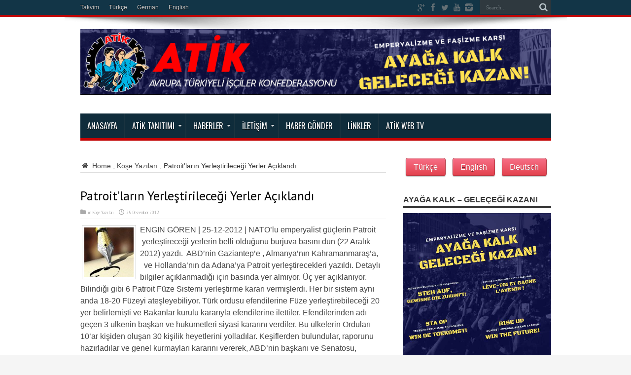

--- FILE ---
content_type: text/html; charset=UTF-8
request_url: https://www.atik-online.net/blog/patroitlarin-yerlestirilecegi-yerler-aciklandi
body_size: 88864
content:
<!DOCTYPE html>
<html lang="de" prefix="og: http://ogp.me/ns#">
<head>
<meta charset="UTF-8" />
<link rel="profile" href="http://gmpg.org/xfn/11" />
<link rel="pingback" href="https://www.atik-online.net/xmlrpc.php" />
<title>Patroit’ların Yerleştirileceği Yerler Açıklandı  &#8211; ATİK Online</title>
<meta name='robots' content='max-image-preview:large' />
<link rel='dns-prefetch' href='//fonts.googleapis.com' />
<link rel="alternate" type="application/rss+xml" title="ATİK Online &raquo; Feed" href="https://www.atik-online.net/feed" />
<link rel="alternate" title="oEmbed (JSON)" type="application/json+oembed" href="https://www.atik-online.net/wp-json/oembed/1.0/embed?url=https%3A%2F%2Fwww.atik-online.net%2Fblog%2Fpatroitlarin-yerlestirilecegi-yerler-aciklandi" />
<link rel="alternate" title="oEmbed (XML)" type="text/xml+oembed" href="https://www.atik-online.net/wp-json/oembed/1.0/embed?url=https%3A%2F%2Fwww.atik-online.net%2Fblog%2Fpatroitlarin-yerlestirilecegi-yerler-aciklandi&#038;format=xml" />
<style id='wp-img-auto-sizes-contain-inline-css' type='text/css'>
img:is([sizes=auto i],[sizes^="auto," i]){contain-intrinsic-size:3000px 1500px}
/*# sourceURL=wp-img-auto-sizes-contain-inline-css */
</style>
<style id='wp-emoji-styles-inline-css' type='text/css'>

	img.wp-smiley, img.emoji {
		display: inline !important;
		border: none !important;
		box-shadow: none !important;
		height: 1em !important;
		width: 1em !important;
		margin: 0 0.07em !important;
		vertical-align: -0.1em !important;
		background: none !important;
		padding: 0 !important;
	}
/*# sourceURL=wp-emoji-styles-inline-css */
</style>
<style id='wp-block-library-inline-css' type='text/css'>
:root{--wp-block-synced-color:#7a00df;--wp-block-synced-color--rgb:122,0,223;--wp-bound-block-color:var(--wp-block-synced-color);--wp-editor-canvas-background:#ddd;--wp-admin-theme-color:#007cba;--wp-admin-theme-color--rgb:0,124,186;--wp-admin-theme-color-darker-10:#006ba1;--wp-admin-theme-color-darker-10--rgb:0,107,160.5;--wp-admin-theme-color-darker-20:#005a87;--wp-admin-theme-color-darker-20--rgb:0,90,135;--wp-admin-border-width-focus:2px}@media (min-resolution:192dpi){:root{--wp-admin-border-width-focus:1.5px}}.wp-element-button{cursor:pointer}:root .has-very-light-gray-background-color{background-color:#eee}:root .has-very-dark-gray-background-color{background-color:#313131}:root .has-very-light-gray-color{color:#eee}:root .has-very-dark-gray-color{color:#313131}:root .has-vivid-green-cyan-to-vivid-cyan-blue-gradient-background{background:linear-gradient(135deg,#00d084,#0693e3)}:root .has-purple-crush-gradient-background{background:linear-gradient(135deg,#34e2e4,#4721fb 50%,#ab1dfe)}:root .has-hazy-dawn-gradient-background{background:linear-gradient(135deg,#faaca8,#dad0ec)}:root .has-subdued-olive-gradient-background{background:linear-gradient(135deg,#fafae1,#67a671)}:root .has-atomic-cream-gradient-background{background:linear-gradient(135deg,#fdd79a,#004a59)}:root .has-nightshade-gradient-background{background:linear-gradient(135deg,#330968,#31cdcf)}:root .has-midnight-gradient-background{background:linear-gradient(135deg,#020381,#2874fc)}:root{--wp--preset--font-size--normal:16px;--wp--preset--font-size--huge:42px}.has-regular-font-size{font-size:1em}.has-larger-font-size{font-size:2.625em}.has-normal-font-size{font-size:var(--wp--preset--font-size--normal)}.has-huge-font-size{font-size:var(--wp--preset--font-size--huge)}.has-text-align-center{text-align:center}.has-text-align-left{text-align:left}.has-text-align-right{text-align:right}.has-fit-text{white-space:nowrap!important}#end-resizable-editor-section{display:none}.aligncenter{clear:both}.items-justified-left{justify-content:flex-start}.items-justified-center{justify-content:center}.items-justified-right{justify-content:flex-end}.items-justified-space-between{justify-content:space-between}.screen-reader-text{border:0;clip-path:inset(50%);height:1px;margin:-1px;overflow:hidden;padding:0;position:absolute;width:1px;word-wrap:normal!important}.screen-reader-text:focus{background-color:#ddd;clip-path:none;color:#444;display:block;font-size:1em;height:auto;left:5px;line-height:normal;padding:15px 23px 14px;text-decoration:none;top:5px;width:auto;z-index:100000}html :where(.has-border-color){border-style:solid}html :where([style*=border-top-color]){border-top-style:solid}html :where([style*=border-right-color]){border-right-style:solid}html :where([style*=border-bottom-color]){border-bottom-style:solid}html :where([style*=border-left-color]){border-left-style:solid}html :where([style*=border-width]){border-style:solid}html :where([style*=border-top-width]){border-top-style:solid}html :where([style*=border-right-width]){border-right-style:solid}html :where([style*=border-bottom-width]){border-bottom-style:solid}html :where([style*=border-left-width]){border-left-style:solid}html :where(img[class*=wp-image-]){height:auto;max-width:100%}:where(figure){margin:0 0 1em}html :where(.is-position-sticky){--wp-admin--admin-bar--position-offset:var(--wp-admin--admin-bar--height,0px)}@media screen and (max-width:600px){html :where(.is-position-sticky){--wp-admin--admin-bar--position-offset:0px}}

/*# sourceURL=wp-block-library-inline-css */
</style><style id='global-styles-inline-css' type='text/css'>
:root{--wp--preset--aspect-ratio--square: 1;--wp--preset--aspect-ratio--4-3: 4/3;--wp--preset--aspect-ratio--3-4: 3/4;--wp--preset--aspect-ratio--3-2: 3/2;--wp--preset--aspect-ratio--2-3: 2/3;--wp--preset--aspect-ratio--16-9: 16/9;--wp--preset--aspect-ratio--9-16: 9/16;--wp--preset--color--black: #000000;--wp--preset--color--cyan-bluish-gray: #abb8c3;--wp--preset--color--white: #ffffff;--wp--preset--color--pale-pink: #f78da7;--wp--preset--color--vivid-red: #cf2e2e;--wp--preset--color--luminous-vivid-orange: #ff6900;--wp--preset--color--luminous-vivid-amber: #fcb900;--wp--preset--color--light-green-cyan: #7bdcb5;--wp--preset--color--vivid-green-cyan: #00d084;--wp--preset--color--pale-cyan-blue: #8ed1fc;--wp--preset--color--vivid-cyan-blue: #0693e3;--wp--preset--color--vivid-purple: #9b51e0;--wp--preset--gradient--vivid-cyan-blue-to-vivid-purple: linear-gradient(135deg,rgb(6,147,227) 0%,rgb(155,81,224) 100%);--wp--preset--gradient--light-green-cyan-to-vivid-green-cyan: linear-gradient(135deg,rgb(122,220,180) 0%,rgb(0,208,130) 100%);--wp--preset--gradient--luminous-vivid-amber-to-luminous-vivid-orange: linear-gradient(135deg,rgb(252,185,0) 0%,rgb(255,105,0) 100%);--wp--preset--gradient--luminous-vivid-orange-to-vivid-red: linear-gradient(135deg,rgb(255,105,0) 0%,rgb(207,46,46) 100%);--wp--preset--gradient--very-light-gray-to-cyan-bluish-gray: linear-gradient(135deg,rgb(238,238,238) 0%,rgb(169,184,195) 100%);--wp--preset--gradient--cool-to-warm-spectrum: linear-gradient(135deg,rgb(74,234,220) 0%,rgb(151,120,209) 20%,rgb(207,42,186) 40%,rgb(238,44,130) 60%,rgb(251,105,98) 80%,rgb(254,248,76) 100%);--wp--preset--gradient--blush-light-purple: linear-gradient(135deg,rgb(255,206,236) 0%,rgb(152,150,240) 100%);--wp--preset--gradient--blush-bordeaux: linear-gradient(135deg,rgb(254,205,165) 0%,rgb(254,45,45) 50%,rgb(107,0,62) 100%);--wp--preset--gradient--luminous-dusk: linear-gradient(135deg,rgb(255,203,112) 0%,rgb(199,81,192) 50%,rgb(65,88,208) 100%);--wp--preset--gradient--pale-ocean: linear-gradient(135deg,rgb(255,245,203) 0%,rgb(182,227,212) 50%,rgb(51,167,181) 100%);--wp--preset--gradient--electric-grass: linear-gradient(135deg,rgb(202,248,128) 0%,rgb(113,206,126) 100%);--wp--preset--gradient--midnight: linear-gradient(135deg,rgb(2,3,129) 0%,rgb(40,116,252) 100%);--wp--preset--font-size--small: 13px;--wp--preset--font-size--medium: 20px;--wp--preset--font-size--large: 36px;--wp--preset--font-size--x-large: 42px;--wp--preset--spacing--20: 0.44rem;--wp--preset--spacing--30: 0.67rem;--wp--preset--spacing--40: 1rem;--wp--preset--spacing--50: 1.5rem;--wp--preset--spacing--60: 2.25rem;--wp--preset--spacing--70: 3.38rem;--wp--preset--spacing--80: 5.06rem;--wp--preset--shadow--natural: 6px 6px 9px rgba(0, 0, 0, 0.2);--wp--preset--shadow--deep: 12px 12px 50px rgba(0, 0, 0, 0.4);--wp--preset--shadow--sharp: 6px 6px 0px rgba(0, 0, 0, 0.2);--wp--preset--shadow--outlined: 6px 6px 0px -3px rgb(255, 255, 255), 6px 6px rgb(0, 0, 0);--wp--preset--shadow--crisp: 6px 6px 0px rgb(0, 0, 0);}:where(.is-layout-flex){gap: 0.5em;}:where(.is-layout-grid){gap: 0.5em;}body .is-layout-flex{display: flex;}.is-layout-flex{flex-wrap: wrap;align-items: center;}.is-layout-flex > :is(*, div){margin: 0;}body .is-layout-grid{display: grid;}.is-layout-grid > :is(*, div){margin: 0;}:where(.wp-block-columns.is-layout-flex){gap: 2em;}:where(.wp-block-columns.is-layout-grid){gap: 2em;}:where(.wp-block-post-template.is-layout-flex){gap: 1.25em;}:where(.wp-block-post-template.is-layout-grid){gap: 1.25em;}.has-black-color{color: var(--wp--preset--color--black) !important;}.has-cyan-bluish-gray-color{color: var(--wp--preset--color--cyan-bluish-gray) !important;}.has-white-color{color: var(--wp--preset--color--white) !important;}.has-pale-pink-color{color: var(--wp--preset--color--pale-pink) !important;}.has-vivid-red-color{color: var(--wp--preset--color--vivid-red) !important;}.has-luminous-vivid-orange-color{color: var(--wp--preset--color--luminous-vivid-orange) !important;}.has-luminous-vivid-amber-color{color: var(--wp--preset--color--luminous-vivid-amber) !important;}.has-light-green-cyan-color{color: var(--wp--preset--color--light-green-cyan) !important;}.has-vivid-green-cyan-color{color: var(--wp--preset--color--vivid-green-cyan) !important;}.has-pale-cyan-blue-color{color: var(--wp--preset--color--pale-cyan-blue) !important;}.has-vivid-cyan-blue-color{color: var(--wp--preset--color--vivid-cyan-blue) !important;}.has-vivid-purple-color{color: var(--wp--preset--color--vivid-purple) !important;}.has-black-background-color{background-color: var(--wp--preset--color--black) !important;}.has-cyan-bluish-gray-background-color{background-color: var(--wp--preset--color--cyan-bluish-gray) !important;}.has-white-background-color{background-color: var(--wp--preset--color--white) !important;}.has-pale-pink-background-color{background-color: var(--wp--preset--color--pale-pink) !important;}.has-vivid-red-background-color{background-color: var(--wp--preset--color--vivid-red) !important;}.has-luminous-vivid-orange-background-color{background-color: var(--wp--preset--color--luminous-vivid-orange) !important;}.has-luminous-vivid-amber-background-color{background-color: var(--wp--preset--color--luminous-vivid-amber) !important;}.has-light-green-cyan-background-color{background-color: var(--wp--preset--color--light-green-cyan) !important;}.has-vivid-green-cyan-background-color{background-color: var(--wp--preset--color--vivid-green-cyan) !important;}.has-pale-cyan-blue-background-color{background-color: var(--wp--preset--color--pale-cyan-blue) !important;}.has-vivid-cyan-blue-background-color{background-color: var(--wp--preset--color--vivid-cyan-blue) !important;}.has-vivid-purple-background-color{background-color: var(--wp--preset--color--vivid-purple) !important;}.has-black-border-color{border-color: var(--wp--preset--color--black) !important;}.has-cyan-bluish-gray-border-color{border-color: var(--wp--preset--color--cyan-bluish-gray) !important;}.has-white-border-color{border-color: var(--wp--preset--color--white) !important;}.has-pale-pink-border-color{border-color: var(--wp--preset--color--pale-pink) !important;}.has-vivid-red-border-color{border-color: var(--wp--preset--color--vivid-red) !important;}.has-luminous-vivid-orange-border-color{border-color: var(--wp--preset--color--luminous-vivid-orange) !important;}.has-luminous-vivid-amber-border-color{border-color: var(--wp--preset--color--luminous-vivid-amber) !important;}.has-light-green-cyan-border-color{border-color: var(--wp--preset--color--light-green-cyan) !important;}.has-vivid-green-cyan-border-color{border-color: var(--wp--preset--color--vivid-green-cyan) !important;}.has-pale-cyan-blue-border-color{border-color: var(--wp--preset--color--pale-cyan-blue) !important;}.has-vivid-cyan-blue-border-color{border-color: var(--wp--preset--color--vivid-cyan-blue) !important;}.has-vivid-purple-border-color{border-color: var(--wp--preset--color--vivid-purple) !important;}.has-vivid-cyan-blue-to-vivid-purple-gradient-background{background: var(--wp--preset--gradient--vivid-cyan-blue-to-vivid-purple) !important;}.has-light-green-cyan-to-vivid-green-cyan-gradient-background{background: var(--wp--preset--gradient--light-green-cyan-to-vivid-green-cyan) !important;}.has-luminous-vivid-amber-to-luminous-vivid-orange-gradient-background{background: var(--wp--preset--gradient--luminous-vivid-amber-to-luminous-vivid-orange) !important;}.has-luminous-vivid-orange-to-vivid-red-gradient-background{background: var(--wp--preset--gradient--luminous-vivid-orange-to-vivid-red) !important;}.has-very-light-gray-to-cyan-bluish-gray-gradient-background{background: var(--wp--preset--gradient--very-light-gray-to-cyan-bluish-gray) !important;}.has-cool-to-warm-spectrum-gradient-background{background: var(--wp--preset--gradient--cool-to-warm-spectrum) !important;}.has-blush-light-purple-gradient-background{background: var(--wp--preset--gradient--blush-light-purple) !important;}.has-blush-bordeaux-gradient-background{background: var(--wp--preset--gradient--blush-bordeaux) !important;}.has-luminous-dusk-gradient-background{background: var(--wp--preset--gradient--luminous-dusk) !important;}.has-pale-ocean-gradient-background{background: var(--wp--preset--gradient--pale-ocean) !important;}.has-electric-grass-gradient-background{background: var(--wp--preset--gradient--electric-grass) !important;}.has-midnight-gradient-background{background: var(--wp--preset--gradient--midnight) !important;}.has-small-font-size{font-size: var(--wp--preset--font-size--small) !important;}.has-medium-font-size{font-size: var(--wp--preset--font-size--medium) !important;}.has-large-font-size{font-size: var(--wp--preset--font-size--large) !important;}.has-x-large-font-size{font-size: var(--wp--preset--font-size--x-large) !important;}
/*# sourceURL=global-styles-inline-css */
</style>

<style id='classic-theme-styles-inline-css' type='text/css'>
/*! This file is auto-generated */
.wp-block-button__link{color:#fff;background-color:#32373c;border-radius:9999px;box-shadow:none;text-decoration:none;padding:calc(.667em + 2px) calc(1.333em + 2px);font-size:1.125em}.wp-block-file__button{background:#32373c;color:#fff;text-decoration:none}
/*# sourceURL=/wp-includes/css/classic-themes.min.css */
</style>
<link rel='stylesheet' id='easy_author_image-css' href='https://www.atik-online.net/wp-content/plugins/_easy-author-image/css/easy-author-image.css' type='text/css' media='all' />
<link rel='stylesheet' id='contact-form-7-css' href='https://www.atik-online.net/wp-content/plugins/contact-form-7/includes/css/styles.css' type='text/css' media='all' />
<link rel='stylesheet' id='tie-style-css' href='https://www.atik-online.net/wp-content/themes/jarida/style.css' type='text/css' media='all' />
<link rel='stylesheet' id='PT+Sans-css' href='https://fonts.googleapis.com/css?family=PT+Sans%3Aregular%2Citalic%2C700%2C700italic' type='text/css' media='all' />
<link rel='stylesheet' id='Oswald-css' href='https://fonts.googleapis.com/css?family=Oswald%3A300%2Cregular%2C700' type='text/css' media='all' />
<link rel='stylesheet' id='PT+Sans+Narrow-css' href='https://fonts.googleapis.com/css?family=PT+Sans+Narrow%3Aregular%2C700' type='text/css' media='all' />
<script type="text/javascript" src="https://www.atik-online.net/wp-includes/js/jquery/jquery.min.js" id="jquery-core-js"></script>
<script type="text/javascript" src="https://www.atik-online.net/wp-includes/js/jquery/jquery-migrate.min.js" id="jquery-migrate-js"></script>
<link rel="https://api.w.org/" href="https://www.atik-online.net/wp-json/" /><link rel="alternate" title="JSON" type="application/json" href="https://www.atik-online.net/wp-json/wp/v2/posts/16452" /><link rel="EditURI" type="application/rsd+xml" title="RSD" href="https://www.atik-online.net/xmlrpc.php?rsd" />
<meta name="generator" content="WordPress 6.9" />
<link rel="canonical" href="https://www.atik-online.net/blog/patroitlarin-yerlestirilecegi-yerler-aciklandi" />
<link rel='shortlink' href='https://www.atik-online.net/?p=16452' />
<link rel="shortcut icon" href="http://www.atik-online.net/wp-content/uploads/2015/02/favicon.png" title="Favicon" /><meta property="og:title" content="Patroit’ların Yerleştirileceği Yerler Açıklandı"/>
<meta property="og:type" content="article"/>
<meta property="og:description" content="ENGIN GÖREN | 25-12-2012 | NATO’lu emperyalist güçlerin Patroit  yerleştireceği yerlerin belli olduğ..."/>
<meta property="og:url" content="https://www.atik-online.net/blog/patroitlarin-yerlestirilecegi-yerler-aciklandi"/>
<meta property="og:site_name" content="ATİK Online"/>
<!--[if IE]>
<script type="text/javascript">jQuery(document).ready(function (){ jQuery(".menu-item").has("ul").children("a").attr("aria-haspopup", "true");});</script>
<![endif]-->
<!--[if lt IE 9]>
<script src="https://www.atik-online.net/wp-content/themes/jarida/js/html5.js"></script>
<script src="https://www.atik-online.net/wp-content/themes/jarida/js/selectivizr-min.js"></script>
<![endif]-->
<!--[if IE 8]>
<link rel="stylesheet" type="text/css" media="all" href="https://www.atik-online.net/wp-content/themes/jarida/css/ie8.css" />
<![endif]-->
<meta http-equiv="X-UA-Compatible" content="IE=edge,chrome=1" />
<meta name="viewport" content="width=device-width, initial-scale=1, maximum-scale=1, user-scalable=no" />
<style type="text/css" media="screen">

body{
background-color:#f5f5f5 !important; 
}

body{
	font-family: Arial, Helvetica, sans-serif;
	font-size : 14px !important;
}

.logo h1 a, .logo h2 a{
	font-family: 'PT Sans';
}

#main-nav, #main-nav ul li a{
	font-family: 'Oswald';
	font-style: normal !important;
}

.post-title{
	font-family: 'PT Sans';
	color :#000000 !important;
	font-size : 26px !important;
	font-style: normal !important;
}

h2.post-box-title, h2.post-box-title a{
	font-family: Arial, Helvetica, sans-serif;
}

.ei-title h2 , .slider-caption h2 a, .content .slider-caption h2 a, .slider-caption h2, .content .slider-caption h2, .content .ei-title h2{
	font-size : 14px !important;
}

p.post-meta, p.post-meta a{
	font-family: 'PT Sans Narrow';
}

body.single .entry, body.page .entry{
	font-family: Arial, Helvetica, sans-serif;
	color :#444444 !important;
	font-size : 16px !important;
}

.widget-top h4, .widget-top h4 a{
	font-family: Arial, Helvetica, sans-serif;
	font-weight: bold !important;
}

.footer-widget-top h4, .footer-widget-top h4 a{
	font-family: Arial, Helvetica, sans-serif;
}
	#main-nav ul li.current-menu-item a,
	#main-nav ul li.current-menu-item a:hover,
	#main-nav ul li.current-menu-parent a,
	#main-nav ul li.current-menu-parent a:hover,
	#main-nav ul li.current-page-ancestor a,
	#main-nav ul li.current-page-ancestor a:hover,
	.pagination span.current,
	.ei-slider-thumbs li.ei-slider-element,
	.breaking-news span,
	.ei-title h2,h2.cat-box-title,
	a.more-link,.scroll-nav a,
	.flex-direction-nav a,
	.tagcloud a:hover,
	#tabbed-widget ul.tabs li.active a,
	.slider-caption h2, .full-width .content .slider-caption h2,
	.review-percentage .review-item span span,.review-final-score,
	.woocommerce span.onsale, .woocommerce-page span.onsale ,
	.woocommerce .widget_price_filter .ui-slider .ui-slider-handle, .woocommerce-page .widget_price_filter .ui-slider .ui-slider-handle,
	.button,a.button,#main-content input[type="submit"],#main-content input[type="submit"]:focus, span.onsale,
	.mejs-container .mejs-controls .mejs-time-rail .mejs-time-current,
	#reading-position-indicator {
		background-color:#c20404 !important;
	}
	::-webkit-scrollbar-thumb{background-color:#c20404 !important;}
	#main-nav,.top-nav {border-bottom-color: #c20404;}
	.cat-box , .footer-bottom .container{border-top-color: #c20404;}
.top-nav, .top-nav ul ul {background-color:#123547;}
#main-nav, #main-nav ul ul, #main-nav ul li.mega-menu .mega-menu-block {background-color:#0f2c3b !important;;}
#main-nav ul li a , #main-nav ul ul a , #main-nav ul.sub-menu a {
	color: #ffffff !important;	}
#main-nav ul li.current-menu-item a  {
		text-shadow: 0 1px 1px #059fc5 !important;}
#main-nav ul li {
	border-color: #1a3340;
}
#main-nav ul ul li, #main-nav ul ul li:first-child {
	border-top-color: #1a3340;
}
#main-nav ul li a {
	border-left-color: #1a3340;
}
#main-nav ul ul li, #main-nav ul ul li:first-child {
	border-bottom-color: #1a3340;
}

footer , .footer-bottom{background:#2e2e30     ;}


</style>
<link rel="apple-touch-icon-precomposed" sizes="144x144" href="http://www.atik-online.net/wp-content/uploads/2015/02/ipadretina.png" />
<link rel="apple-touch-icon-precomposed" sizes="120x120" href="http://www.atik-online.net/wp-content/uploads/2015/02/iphoneretina.png" />
<link rel="apple-touch-icon-precomposed" sizes="72x72" href="http://www.atik-online.net/wp-content/uploads/2015/02/ipad.png" />
<link rel="apple-touch-icon-precomposed" href="http://www.atik-online.net/wp-content/uploads/2015/02/iphone.png" />

<link rel="icon" href="https://www.atik-online.net/wp-content/uploads/2015/09/cropped-atiknew2-32x32.jpg" sizes="32x32" />
<link rel="icon" href="https://www.atik-online.net/wp-content/uploads/2015/09/cropped-atiknew2-192x192.jpg" sizes="192x192" />
<link rel="apple-touch-icon" href="https://www.atik-online.net/wp-content/uploads/2015/09/cropped-atiknew2-180x180.jpg" />
<meta name="msapplication-TileImage" content="https://www.atik-online.net/wp-content/uploads/2015/09/cropped-atiknew2-270x270.jpg" />
<link rel='stylesheet' id='mediaelement-css' href='https://www.atik-online.net/wp-includes/js/mediaelement/mediaelementplayer-legacy.min.css' type='text/css' media='all' />
<link rel='stylesheet' id='wp-mediaelement-css' href='https://www.atik-online.net/wp-includes/js/mediaelement/wp-mediaelement.min.css' type='text/css' media='all' />
</head>
<body id="top" class="wp-singular post-template-default single single-post postid-16452 single-format-standard wp-theme-jarida">
	<div class="background-cover"></div>
	<div class="wrapper full-site layout-2c animated">
				<div class="top-nav fade-in animated1 head_menu">
			<div class="container">
				<div class="search-block">
					<form method="get" id="searchform" action="https://www.atik-online.net/">
						<button class="search-button" type="submit" value="Search"></button>
						<input type="text" id="s" name="s" value="Search..." onfocus="if (this.value == 'Search...') {this.value = '';}" onblur="if (this.value == '') {this.value = 'Search...';}"  />
					</form>
				</div><!-- .search-block /-->
						<div class="social-icons icon_flat">
		<a class="tooldown" title="Google+" href="https://plus.google.com/105195742952552991797" target="_blank"><i class="tieicon-gplus"></i></a><a class="tooldown" title="Facebook" href="https://www.facebook.com/atik.haber/" target="_blank"><i class="tieicon-facebook"></i></a><a class="tooldown" title="Twitter" href="https://twitter.com/AtikHaber" target="_blank"><i class="tieicon-twitter"></i></a><a class="tooldown" title="Youtube" href="https://www.youtube.com/channel/UCEEN6EvGDdzfUikcWjGJw9A" target="_blank"><i class="tieicon-youtube"></i></a><a class="tooldown" title="instagram" href="https://www.instagram.com/atikhaber/" target="_blank"><i class="tieicon-instagram"></i></a>	</div>


				<div class="top-menu"><ul id="menu-alttaki-menu" class="menu"><li id="menu-item-17308" class="menu-item menu-item-type-taxonomy menu-item-object-category menu-item-17308"><a href="https://www.atik-online.net/blog/category/takvim">Takvim</a></li>
<li id="menu-item-31962" class="menu-item menu-item-type-custom menu-item-object-custom menu-item-home menu-item-31962"><a href="http://www.atik-online.net/">Türkçe</a></li>
<li id="menu-item-31964" class="menu-item menu-item-type-custom menu-item-object-custom menu-item-31964"><a href="http://www.atik-online.net/deutsch/">German</a></li>
<li id="menu-item-31963" class="menu-item menu-item-type-custom menu-item-object-custom menu-item-31963"><a href="http://www.atik-online.net/english/">English</a></li>
</ul></div>				
			</div>
		</div><!-- .top-menu /-->
		
		<div class="container">
		<header id="theme-header">
		<div class="header-content fade-in animated1">
			<div class="logo">
			<h2>								<a title="ATİK Online" href="https://www.atik-online.net/">
					<img src="https://www.atik-online.net/wp-content/uploads/2024/10/AHM-Titel-1024-x-144-2.png" alt="ATİK Online" /><strong>ATİK Online Birlik Mücadele Zafer!</strong>
				</a>
			</h2>			</div><!-- .logo /-->
						<div class="clear"></div>
		</div>
									<nav id="main-nav" class="fade-in animated2">
				<div class="container">
				<div class="main-menu"><ul id="menu-en-ust-menu" class="menu"><li id="menu-item-17329" class="menu-item  menu-item-type-custom  menu-item-object-custom  menu-item-home"><a href="http://www.atik-online.net/">Anasayfa</a></li>
<li id="menu-item-17267" class="menu-item  menu-item-type-post_type  menu-item-object-page  menu-item-has-children"><a href="https://www.atik-online.net/atiktanitim">ATİK Tanıtımı</a>
<ul class="sub-menu">
	<li id="menu-item-17268" class="menu-item  menu-item-type-post_type  menu-item-object-page"><a href="https://www.atik-online.net/atiktanitim/atik-tuzugu">ATİK Tüzüğü</a></li>
	<li id="menu-item-17269" class="menu-item  menu-item-type-post_type  menu-item-object-page"><a href="https://www.atik-online.net/atiktanitim/atik-programi">ATİK Programı</a></li>
	<li id="menu-item-17270" class="menu-item  menu-item-type-post_type  menu-item-object-page  menu-item-has-children"><a href="https://www.atik-online.net/atiktanitim/federasyonlar">Federasyonlar</a>
	<ul class="sub-menu">
		<li id="menu-item-17271" class="menu-item  menu-item-type-post_type  menu-item-object-page"><a href="https://www.atik-online.net/atiktanitim/federasyonlar/atif">ATİF</a></li>
		<li id="menu-item-17274" class="menu-item  menu-item-type-post_type  menu-item-object-page"><a href="https://www.atik-online.net/atiktanitim/federasyonlar/htif">HTİF</a></li>
		<li id="menu-item-74783" class="menu-item  menu-item-type-post_type  menu-item-object-page"><a href="https://www.atik-online.net/atiktanitim/federasyonlar/belcika-komitesi">Belçika Komitesi</a></li>
		<li id="menu-item-17273" class="menu-item  menu-item-type-post_type  menu-item-object-page"><a href="https://www.atik-online.net/atiktanitim/federasyonlar/fransa-komitesi">Fransa Komitesi</a></li>
		<li id="menu-item-17275" class="menu-item  menu-item-type-post_type  menu-item-object-page"><a href="https://www.atik-online.net/atiktanitim/federasyonlar/ingiltere-komitesi">İngiltere Komitesi</a></li>
		<li id="menu-item-74786" class="menu-item  menu-item-type-post_type  menu-item-object-page"><a href="https://www.atik-online.net/atiktanitim/federasyonlar/isvicre-komitesi">İsviçre Komitesi</a></li>
		<li id="menu-item-74821" class="menu-item  menu-item-type-post_type  menu-item-object-page"><a href="https://www.atik-online.net/isvec-komitesi">İSVEÇ KOMİTESİ</a></li>
	</ul> <!--End Sub Menu -->
</li>
	<li id="menu-item-17277" class="menu-item  menu-item-type-post_type  menu-item-object-page"><a href="https://www.atik-online.net/atiktanitim/ydg">YDG</a></li>
	<li id="menu-item-17278" class="menu-item  menu-item-type-post_type  menu-item-object-page"><a href="https://www.atik-online.net/atiktanitim/yeni-kadin">Yeni Kadın</a></li>
	<li id="menu-item-17280" class="menu-item  menu-item-type-post_type  menu-item-object-page  menu-item-has-children"><a href="https://www.atik-online.net/yayinlar">Yayınlar</a>
	<ul class="sub-menu">
		<li id="menu-item-74788" class="menu-item  menu-item-type-post_type  menu-item-object-page"><a href="https://www.atik-online.net/yayinlar/canli-yayinlarimiz">CANLI YAYINLARIMIZ</a></li>
		<li id="menu-item-17281" class="menu-item  menu-item-type-post_type  menu-item-object-page"><a href="https://www.atik-online.net/yayinlar/mucadele">Mücadele</a></li>
	</ul> <!--End Sub Menu -->
</li>
</ul> <!--End Sub Menu -->
</li>
<li id="menu-item-74798" class="menu-item  menu-item-type-taxonomy  menu-item-object-category  menu-item-has-children"><a href="https://www.atik-online.net/blog/category/haberler">Haberler</a>
<ul class="sub-menu">
	<li id="menu-item-74808" class="menu-item  menu-item-type-taxonomy  menu-item-object-category"><a href="https://www.atik-online.net/blog/category/avrupa">Avrupa</a></li>
	<li id="menu-item-74799" class="menu-item  menu-item-type-taxonomy  menu-item-object-category"><a href="https://www.atik-online.net/blog/category/turkiye">TÜRKİYE</a></li>
	<li id="menu-item-74800" class="menu-item  menu-item-type-taxonomy  menu-item-object-category"><a href="https://www.atik-online.net/blog/category/dunya">Dünya</a></li>
	<li id="menu-item-74802" class="menu-item  menu-item-type-taxonomy  menu-item-object-category"><a href="https://www.atik-online.net/blog/category/kadin">Kadın</a></li>
	<li id="menu-item-74803" class="menu-item  menu-item-type-taxonomy  menu-item-object-category"><a href="https://www.atik-online.net/blog/category/munih-davasi">MÜNİH DAVASI</a></li>
	<li id="menu-item-74801" class="menu-item  menu-item-type-taxonomy  menu-item-object-category"><a href="https://www.atik-online.net/blog/category/bildiriler">Bildiriler</a></li>
	<li id="menu-item-74804" class="menu-item  menu-item-type-taxonomy  menu-item-object-category"><a href="https://www.atik-online.net/blog/category/emegin-gundemi">EMEĞİN GÜNDEMİ</a></li>
	<li id="menu-item-74805" class="menu-item  menu-item-type-taxonomy  menu-item-object-category"><a href="https://www.atik-online.net/blog/category/ydg-bildiriler">YDG</a></li>
	<li id="menu-item-74806" class="menu-item  menu-item-type-taxonomy  menu-item-object-category"><a href="https://www.atik-online.net/blog/category/kultur-sanat">Kültür-Sanat</a></li>
	<li id="menu-item-74807" class="menu-item  menu-item-type-taxonomy  menu-item-object-category"><a href="https://www.atik-online.net/blog/category/roportaj">Röportaj</a></li>
</ul> <!--End Sub Menu -->
</li>
<li id="menu-item-17284" class="menu-item  menu-item-type-post_type  menu-item-object-page  menu-item-has-children"><a href="https://www.atik-online.net/iletisim">İLETİŞİM</a>
<ul class="sub-menu">
	<li id="menu-item-17285" class="menu-item  menu-item-type-post_type  menu-item-object-page  menu-item-has-children"><a href="https://www.atik-online.net/iletisim/dernek-adresleri">Dernek Adresleri</a>
	<ul class="sub-menu">
		<li id="menu-item-17286" class="menu-item  menu-item-type-post_type  menu-item-object-page"><a href="https://www.atik-online.net/iletisim/dernek-adresleri/almanya">Almanya</a></li>
		<li id="menu-item-17287" class="menu-item  menu-item-type-post_type  menu-item-object-page"><a href="https://www.atik-online.net/iletisim/dernek-adresleri/avusturya">Avusturya</a></li>
		<li id="menu-item-17288" class="menu-item  menu-item-type-post_type  menu-item-object-page"><a href="https://www.atik-online.net/iletisim/dernek-adresleri/fransa">Fransa</a></li>
		<li id="menu-item-17289" class="menu-item  menu-item-type-post_type  menu-item-object-page"><a href="https://www.atik-online.net/iletisim/dernek-adresleri/hollanda">Hollanda</a></li>
		<li id="menu-item-17290" class="menu-item  menu-item-type-post_type  menu-item-object-page"><a href="https://www.atik-online.net/iletisim/dernek-adresleri/ingiltere">İngiltere</a></li>
		<li id="menu-item-17291" class="menu-item  menu-item-type-post_type  menu-item-object-page"><a href="https://www.atik-online.net/iletisim/dernek-adresleri/isvicre">İsviçre</a></li>
	</ul> <!--End Sub Menu -->
</li>
	<li id="menu-item-17293" class="menu-item  menu-item-type-post_type  menu-item-object-page"><a href="https://www.atik-online.net/iletisim/ydg">YDG</a></li>
	<li id="menu-item-17292" class="menu-item  menu-item-type-post_type  menu-item-object-page"><a href="https://www.atik-online.net/iletisim/kadinlar-komisyonu">Yeni Kadın</a></li>
</ul> <!--End Sub Menu -->
</li>
<li id="menu-item-31570" class="menu-item  menu-item-type-post_type  menu-item-object-page"><a href="https://www.atik-online.net/haber-gonder">Haber Gönder</a></li>
<li id="menu-item-17295" class="menu-item  menu-item-type-post_type  menu-item-object-page"><a href="https://www.atik-online.net/linkler">LİNKLER</a></li>
<li id="menu-item-76606" class="menu-item  menu-item-type-taxonomy  menu-item-object-category"><a href="https://www.atik-online.net/blog/category/atik-tv">ATİK Web TV</a></li>
</ul></div>				</div>
			</nav><!-- .main-nav /-->
		</header><!-- #header /-->

	<div id="main-content" class="container fade-in animated3">
<div class="content-wrap">
	<div class="content">
		<div id="crumbs"><a href="https://www.atik-online.net/"><span class="tieicon-home" aria-hidden="true"></span> Home</a> <span class="delimiter">,</span> <a href="https://www.atik-online.net/blog/category/kose_yazilari">Köşe Yazıları</a> <span class="delimiter">,</span> <span class="current">Patroit’ların Yerleştirileceği Yerler Açıklandı</span></div><script type="application/ld+json">{"@context":"http:\/\/schema.org","@type":"BreadcrumbList","@id":"#Breadcrumb","itemListElement":[{"@type":"ListItem","position":1,"item":{"name":"Home","@id":"https:\/\/www.atik-online.net\/"}},{"@type":"ListItem","position":2,"item":{"name":"K\u00f6\u015fe Yaz\u0131lar\u0131","@id":"https:\/\/www.atik-online.net\/blog\/category\/kose_yazilari"}}]}</script>
		
		
		
		<article id="the-post" class="post-listing post-16452 post type-post status-publish format-standard hentry category-kose_yazilari tag-yerler tag-yerlestirilecegi">
					<div class="single-post-thumb">
			 		</div>
		

			<div class="post-inner">
				<h1 class="name post-title entry-title" itemprop="itemReviewed" itemscope itemtype="http://schema.org/Thing"><span itemprop="name">Patroit’ların Yerleştirileceği Yerler Açıklandı</span></h1>

						
<p class="post-meta">
	
	<span class="post-cats">in  <a href="https://www.atik-online.net/blog/category/kose_yazilari" rel="category tag">Köşe Yazıları</a></span>
	
		
	 <span class="tie-date">25 Dezember 2012</span>	
</p>
<div class="clear"></div>
				<div class="entry">
					
					<p>ENGIN GÖREN | 25-12-2012 | <a href="http://www.atik-online.net/wp-content/uploads/2012/05/kose_yazisi1-289x3001-100x100.jpg"><img decoding="async" class="alignleft size-full wp-image-13544" alt="kose_yazisi1-289x3001-100x100" src="http://www.atik-online.net/wp-content/uploads/2012/05/kose_yazisi1-289x3001-100x100.jpg" width="100" height="100" /></a>NATO’lu emperyalist güçlerin Patroit  yerleştireceği yerlerin belli olduğunu burjuva basını dün (22 Aralık 2012) yazdı.  ABD’nin Gaziantep’e , Almanya’nın Kahramanmaraş’a,   ve Hollanda’nın da Adana’ya Patroit yerleştirecekleri yazıldı. Detaylı bilgiler açıklanmadığı için basında yer almıyor. Üç yer açıklanıyor. Bilindiği gibi 6 Patroit Füze Sistemi yerleştirme kararı vermişlerdi. Her bir sistem aynı anda 18-20 Füzeyi ateşleyebiliyor. Türk ordusu efendilerine Füze yerleştirebileceği 20 yer belirlemişti ve Bakanlar kurulu kararıyla efendilerine ilettiler. Efendilerinden adı geçen 3 ülkenin başkan ve hükümetleri siyasi kararını verdiler. Bu ülkelerin Orduları 10’ar kişiden oluşan 30 kişilik heyetlerini yolladılar. Keşiflerden bulundular, raporunu hazırladılar ve genel kurmayları kararını vererek, ABD’nin başkanı ve Senatosu, Almanya ve Hollanda’nın Parlamentoları  kendi hükümet ve ordularının kararlarını onayladılar.<br />
Alman Parlamentosunda konu ele alınırken, “Oturumda Almanya Federal Ordusu (Bundeswehr) Patriot füzelerinin yerleştirileceği yer olarak Kahramanmaraş&#8217;ı seçti.”diyordu. (13 Aralık 2012 <a href="https://service.gmx.net/de/cgi/derefer?TYPE=3&amp;DEST=http%3A%2F%2Fwww.hurriyet.com.tr%2Fplanet%2F22143146.asp" target="_blank">http://www.hurriyet.com.tr/planet/22143146.asp</a> ) Diğerlerinden de benzeri durum olduğu açıktır. Ancak bu belirlenen 3 İl’in hangi alanına yerleştirileceği belirtilmiyor. Ve yine bu belirtilen İl’lere birer Füze Sistemi mi yoksa ikişer sistemi mi yerleştirileceği açıklanmıyor. Adı açıklanmayan yerlerin başka İl’ler olma  ihtimali de vardır.<br />
Türkiye&#8217;deki Alman askerlerinin komutanlığını üstlenecek olan Albay Marcus Ellermann, 18 Aralık 2012 de yaptığı brifingteki açıklamasında, “2-9 Ocak tarihleri arasında 2 Patriot sisteminin Almanya&#8217;dan gemiye yükleneceğini ve 1 Şubat gibi Türkiye&#8217;de konuşlandırılmasının planlandığını” belirtiyor. Ellermann, Patriotların komutasının, konuşlandırıldıktan sonra NATO&#8217;ya devredileceğini belirtiyor. Toplantıda, Patriot sisteminin nasıl çalıştığı konusunda uygulama da bulunuyor. Brifingte verilen bilgiye göre Patriot hava savunma siteminde radar, komuta aracı ateşleme merkezi ile roket rampasının bulunduğunu ve Patriotların aynı anda havada 50 hedefi gözetleyip etkisiz hale getirebildiğini, Patriotlerin dost ve düşman tanımı yapabildiğini,  ayrıca modern uydu sistemine de sahip olduğunu belirtiyor. Türkiye&#8217;ye gönderilen Patriotların bir tanesinin pac 2 diğerinin ise pac 3 olduğu ifade ediyor. (<a href="https://service.gmx.net/de/cgi/derefer?TYPE=3&amp;DEST=http%3A%2F%2Fdunya.milliyet.com.tr%2Fayni-anda-50-hedefi-gozetleyip-etkisiz-hale-getiriyor-%2Fdunya%2Fdunyadetay%2F18.12.2012%2F1643524%2Fdefault.htm" target="_blank">http://dunya.milliyet.com.tr/ayni-anda-50-hedefi-gozetleyip-etkisiz-hale-getiriyor-/dunya/dunyadetay/18.12.2012/1643524/default.htm</a> )<br />
TC. Dışişleri Bakanlığı’nın güvenlik uzmanlarından emekli Büyükelçi Yusuf Buluç, “Patriotlar, Türkiye halkı için değil, Türkiye’deki tesisleri korumak için yerleştiriliyor. Aksi halde, bölge halkına da gaz maskesi dağıtılırdı”(Çünkü kendisine yönelik olası tehlike hisseden İsrail halkına gaz maskesi dağıtmıştı) diyerek, bizlerin başından beri söylediklerimizi doğrular tarzda bir itirafta bulunuyor.  “Hangi tesisler?” diye sorusuna ise, “Malatya Kürecik’teki NATO radarları, İncirlik’teki üs ve Diyarbakır’da, Suriye’ye karşı olası bir eylemde kullanılabilecek olan hava üssünün korunmasï içindir&#8220; diyordu.  (14 Aralık 2012 <a href="https://service.gmx.net/de/cgi/derefer?TYPE=3&amp;DEST=http%3A%2F%2Fwww.hurriyet.com.tr%2Fplanet%2F22158613.asp" target="_blank">http://www.hurriyet.com.tr/planet/22158613.asp</a>) Bu bir yönüdür…<br />
Patroit Füze Sisteminin, “Suriye’de gelebilecek Scud füze tehditlerine karşı” veya “Suriye’nin kimyasal füzelerine karşı” olmadığı açıktır. Suriye bir bahanedir. Amaç ve hesaplarını gizleyen bir araçtır. Amaç, bölgeyi denetimdir. Enerji yatakları ve yollarının güvenliğini sağlama için rakip emperyalistlere bir üstünlük sağlamadır.<br />
Amaç İsrail’i korumadır. İsrail’in bölgeye yönelik saldırılarına karşı gelişebilecek karşı saldırı tehlikesini caydırıp- durdurmak ve etkisizleştirerek İsrail’i rahatlatmaktır.<br />
İran’a karşı saldırı hesaplarına yönelik bir hazırlıktır. Suriye’nin “iş’ini” gördükten sonra, sırada İran’ın olduğunu kendileri yıllar önce söyledi ve gizlemiyorlardır. İran’da bunu  görüyor. ABD ve batılı emperyalistler Suriye’yi kendilerine göre yeniden biçimlendirirken beraberinde Lübnan’ı da biçimlendireceklerdir. İran bu durumu da görüyor ve farkındadır. Bu nedenle İran, Suriye yönetiminin düşürülmemesine çalışacaktır. Bu sürede, gerek her vesileyle İran’a saldıracağını açıklayan, bunun için can atan ve bunun için efendisi ABD’yi sıkıştıran İsrail’in İran’a yönelik bir saldırısı durumunda İran’ın da İsrail’e füzelerle yanıt verme durumu, gerekse Suriye’de  bir aşamadan sonra  (İran) sıranın kendisine gelmesini beklemeden ve imkanı varken “önleyici” bir hamle olarak İsrail’e yönelik olası bir füze saldırısında bulunması halinde Türkiye’ye yerleştirilen bu Patroitlerin İran Füzelerini karşılayarak İsrail’in güvenliğini sağlaması hesaplandığı ortaya çıkıyor.<br />
İran bu nedenle, bu Füze Kalkanı Radarı bize yöneliktir, bu Patroit Füzeleri bize yöneliktir; bize yönelik bir durum gözlediğimizde biz de buralardaki hedefleri vururuz diyor. Bu yönlü hazırlıklar yapıyor.<br />
Öte yandan Rusya da bir çok sefer uyarılarda bulundu. Tehlikenin kendi sınırlarına doğru geldiğini biliyor. Bu nedenle  İskender-E füzelerini Karadeniz kıyısında bulunan Krasnodar bölgesine yerleştirdi. İskender füzelerini Belarus’a da yerleştireceğini daha önceleri açıklamıştı. Tatbikatlar yaptılar. İki gün önce (21 Aralık 2012 de) yine bir füze tatbikatı daha yaptılar.  Rus basınının yazdığına göre, Rusya silahlı kuvvetleri, Astrahan bölgesindeki Kapustin Yar poligonunda güney sınırlarına yerleştirmeyi planladığı S-400 Triumf hava savunma füze sistemlerini denedi. “bir dizi S-400 Triumf füzesinin alçak irtifa, ses hızı ötesi ve balistik füze türünden üç değişik hedefi istisnasız vurduğu” ifade ediliyor. Haberde, S-400 füzelerinin 21 Aralık’ta denenmiş olmasıyla ilgili bir espri de yapılarak, &#8222;Bu dünyanın sonu değil. Rusya sadece yeni silahlarını denedi&#8220; deniliyordu. (<a href="https://service.gmx.net/de/cgi/derefer?TYPE=3&amp;DEST=http%3A%2F%2Fwww.hurriyet.com.tr%2Fplanet%2F22213914.asp" target="_blank">http://www.hurriyet.com.tr/planet/22213914.asp</a>)<br />
Emperyalist sistemin ve uşaklarının aralarındaki çelişkileri keskinleşmektedir. Bu çelişkiler karşılıklı askeri hazırlıklar ve  tehditlere doğru tırmanıyor. Afrika’dan Kafkaslara ve Güney Asya’ya kadar emperyalist çelişkiler ve askeri hakimiyet ve tehditler keskinleşiyor. Türkiye’nin hakim sınıfları ve iktidarın başındaki AKP efendisi ABD ve batılı emperyalistlerin piyonu ve tetikçi rolüyle bu saldırganlık hazırlıklarından rol alıyor. Bölge halklarının ve Türkiye halkının başına çorap örmeye devam ediyor. Efendilerinin çıkarları için çeşitli milliyetlerdeki halkı uçuruma doğru sürüklüyor. Çeşitli milliyetlerdeki Türkiye halkının geriliğinde cesaret alarak ve zürriyetine güvenerek savaş çığırtkanlığı yapmaya devam ediyor.  Heveslerini kursaklarında bırakalım! Tepkimizi yükseltelim! İşçi ve emekçi halkların vereceği tek bir savaş var, o da “kendi” egemen sınıflarını yıkma savaşıdır! Silahlarını “kendi” egemen sınıflarına doğrultmaktır! Kahrolsun bölgesel ve emperyalist savaşlar! Kahrolsun bu haksız savaşlar!<br />
24 Aralık 2012 / E.Gören</p>
					
					
									</div><!-- .entry /-->
				<span style="display:none"><a href="https://www.atik-online.net/blog/tag/yerler" rel="tag">yerler</a> <a href="https://www.atik-online.net/blog/tag/yerlestirilecegi" rel="tag">yerleştirileceği</a></span>				<span style="display:none" class="updated">2012-12-25</span>
								<div style="display:none" class="vcard author" itemprop="author" itemscope itemtype="http://schema.org/Person"><strong class="fn" itemprop="name"></strong></div>
				
				
			</div><!-- .post-inner -->
		</article><!-- .post-listing -->
		<p class="post-tag">Tagged with: <a href="https://www.atik-online.net/blog/tag/yerler" rel="tag">yerler</a> <a href="https://www.atik-online.net/blog/tag/yerlestirilecegi" rel="tag">yerleştirileceği</a></p>

		
				<div class="post-navigation">
			<div class="post-previous"><a href="https://www.atik-online.net/blog/dun-maras-sivas-19-aralik-cezaevleri-bugun-roboski-fasist-turk-devleti-tarihini-katliamlarla-yazmaya-devam-ediyor" rel="prev"><span>Previous:</span> DÜN MARAŞ, SİVAS, 19 ARALIK CEZAEVLERİ; BUGÜN ROBOSKİ!</a></div>
			<div class="post-next"><a href="https://www.atik-online.net/blog/ulmda-aralik-ayi-katliamlari-paneli" rel="next"><span>Next:</span> Ulm’da &#039;Aralık ayı katliamları&#039; paneli</a></div>
		</div><!-- .post-navigation -->
		
		
			<section id="related_posts">
		<div class="block-head">
			<h3>Benzer Haberler</h3><div class="stripe-line"></div>
		</div>
		<div class="post-listing">
						<div class="related-item">
							
				<div class="post-thumbnail">
					<a href="https://www.atik-online.net/blog/cumhuriyetin-roboskisi-temel-demirel" title="Permalink to &#8220;Cumhuriyet&#8220;in Roboski&#8217;si[*]| Temel Demirel" rel="bookmark">
						<img width="300" height="160" src="https://www.atik-online.net/wp-content/uploads/2024/12/IMG_1294-300x160.jpg" class="attachment-tie-large size-tie-large wp-post-image" alt="" decoding="async" srcset="https://www.atik-online.net/wp-content/uploads/2024/12/IMG_1294-300x160.jpg 300w, https://www.atik-online.net/wp-content/uploads/2024/12/IMG_1294-620x330.jpg 620w" sizes="(max-width: 300px) 100vw, 300px" />											</a>
				</div><!-- post-thumbnail /-->
							
				<h3><a href="https://www.atik-online.net/blog/cumhuriyetin-roboskisi-temel-demirel" title="Permalink to &#8220;Cumhuriyet&#8220;in Roboski&#8217;si[*]| Temel Demirel" rel="bookmark">&#8220;Cumhuriyet&#8220;in Roboski&#8217;si[*]| Temel Demirel</a></h3>
				<p class="post-meta"><span class="tie-date">26 Dezember 2024</span></p>
			</div>
						<div class="related-item">
							
				<div class="post-thumbnail">
					<a href="https://www.atik-online.net/blog/ya-kapitalizmin-sonu-ya-da-insanligin-ve-uygarligin-sonu-bir-orta-yol-muemkuen-degil-fikret-baskaya" title="Permalink to Ya Kapitalizmin Sonu ya da İnsanlığın ve Uygarlığın Sonu Bir Orta Yol Mümkün Değil | Fikret Başkaya" rel="bookmark">
						<img width="300" height="160" src="https://www.atik-online.net/wp-content/uploads/2017/08/fikret_baskaya-300x160.jpg" class="attachment-tie-large size-tie-large wp-post-image" alt="" decoding="async" srcset="https://www.atik-online.net/wp-content/uploads/2017/08/fikret_baskaya-300x160.jpg 300w, https://www.atik-online.net/wp-content/uploads/2017/08/fikret_baskaya-100x53.jpg 100w, https://www.atik-online.net/wp-content/uploads/2017/08/fikret_baskaya.jpg 310w" sizes="(max-width: 300px) 100vw, 300px" />											</a>
				</div><!-- post-thumbnail /-->
							
				<h3><a href="https://www.atik-online.net/blog/ya-kapitalizmin-sonu-ya-da-insanligin-ve-uygarligin-sonu-bir-orta-yol-muemkuen-degil-fikret-baskaya" title="Permalink to Ya Kapitalizmin Sonu ya da İnsanlığın ve Uygarlığın Sonu Bir Orta Yol Mümkün Değil | Fikret Başkaya" rel="bookmark">Ya Kapitalizmin Sonu ya da İnsanlığın ve Uygarlığın Sonu Bir Orta Yol Mümkün Değil | Fikret Başkaya</a></h3>
				<p class="post-meta"><span class="tie-date">26 Dezember 2024</span></p>
			</div>
						<div class="related-item">
							
				<div class="post-thumbnail">
					<a href="https://www.atik-online.net/blog/guenay-korede-3-saatlik-darbe-analiz" title="Permalink to Günay Kore’de 3 Saatlik Darbe| Analiz" rel="bookmark">
						<img width="300" height="160" src="https://www.atik-online.net/wp-content/uploads/2024/12/ATIK-300x160.png" class="attachment-tie-large size-tie-large wp-post-image" alt="" decoding="async" loading="lazy" srcset="https://www.atik-online.net/wp-content/uploads/2024/12/ATIK-300x160.png 300w, https://www.atik-online.net/wp-content/uploads/2024/12/ATIK-620x330.png 620w" sizes="auto, (max-width: 300px) 100vw, 300px" />											</a>
				</div><!-- post-thumbnail /-->
							
				<h3><a href="https://www.atik-online.net/blog/guenay-korede-3-saatlik-darbe-analiz" title="Permalink to Günay Kore’de 3 Saatlik Darbe| Analiz" rel="bookmark">Günay Kore’de 3 Saatlik Darbe| Analiz</a></h3>
				<p class="post-meta"><span class="tie-date">05 Dezember 2024</span></p>
			</div>
						<div class="clear"></div>
		</div>
	</section>
	
		
		
	</div><!-- .content -->
</div> <!-- .content-wrap -->
<aside class="sidebar">
			<div id="text-html-widget-2" class="text-html-box" >
			<a href=" https://www.atik-online.net" class="shortc-button medium red">Türkçe</a>
<a href=" https://www.atik-online.net/english/" class="shortc-button medium red">English</a>
<a href=" https://www.atik-online.net/deutsch/" class="shortc-button medium red">Deutsch</a>			</div>
		<div id="media_image-7" class="widget widget_media_image"><div class="widget-top"><h4>AYAĞA KALK &#8211; GELEÇEĞİ KAZAN!</h4><div class="stripe-line"></div></div>
						<div class="widget-container"><a href="https://www.atik-online.net/blog/emperyalizme-ve-fasizme-karsi-ayaga-kalk-gelecegi-kazan?swcfpc=1"><img width="558" height="792" src="https://www.atik-online.net/wp-content/uploads/2024/10/Ayaga-Kalk.png" class="image wp-image-86977  attachment-full size-full" alt="" style="max-width: 100%; height: auto;" title="AYAĞA KALK - GELEÇEĞİ KAZAN!" decoding="async" loading="lazy" srcset="https://www.atik-online.net/wp-content/uploads/2024/10/Ayaga-Kalk.png 558w, https://www.atik-online.net/wp-content/uploads/2024/10/Ayaga-Kalk-211x300.png 211w, https://www.atik-online.net/wp-content/uploads/2024/10/Ayaga-Kalk-70x100.png 70w" sizes="auto, (max-width: 558px) 100vw, 558px" /></a></div></div><!-- .widget /--><div id="text-39" class="widget widget_text"><div class="widget-top"><h4>VAZGEÇMİYORUZ!</h4><div class="stripe-line"></div></div>
						<div class="widget-container">			<div class="textwidget"><p><img loading="lazy" decoding="async" class="alignnone wp-image-76874 size-full" src="https://www.atik-online.net/wp-content/uploads/2021/03/WhatsApp-Image-2021-03-20-at-15.05.35-1.jpeg" alt="" width="700" height="452" srcset="https://www.atik-online.net/wp-content/uploads/2021/03/WhatsApp-Image-2021-03-20-at-15.05.35-1.jpeg 700w, https://www.atik-online.net/wp-content/uploads/2021/03/WhatsApp-Image-2021-03-20-at-15.05.35-1-300x194.jpeg 300w, https://www.atik-online.net/wp-content/uploads/2021/03/WhatsApp-Image-2021-03-20-at-15.05.35-1-100x65.jpeg 100w" sizes="auto, (max-width: 700px) 100vw, 700px" /></p>
</div>
		</div></div><!-- .widget /--><div id="media_image-6" class="widget widget_media_image"><div class="widget-top"><h4>BİZİ TELEGRAM&#8217;DA TAKİP EDİN!</h4><div class="stripe-line"></div></div>
						<div class="widget-container"><a href="https://t.me/AtikHaber"><img width="1080" height="1080" src="https://www.atik-online.net/wp-content/uploads/2021/10/Atik-telegram-Tuerkce.png" class="image wp-image-79263  attachment-full size-full" alt="" style="max-width: 100%; height: auto;" title="BİZİ TELEGRAM&#039;DA TAKİP EDİN!" decoding="async" loading="lazy" srcset="https://www.atik-online.net/wp-content/uploads/2021/10/Atik-telegram-Tuerkce.png 1080w, https://www.atik-online.net/wp-content/uploads/2021/10/Atik-telegram-Tuerkce-300x300.png 300w, https://www.atik-online.net/wp-content/uploads/2021/10/Atik-telegram-Tuerkce-1024x1024.png 1024w, https://www.atik-online.net/wp-content/uploads/2021/10/Atik-telegram-Tuerkce-100x100.png 100w, https://www.atik-online.net/wp-content/uploads/2021/10/Atik-telegram-Tuerkce-768x768.png 768w, https://www.atik-online.net/wp-content/uploads/2021/10/Atik-telegram-Tuerkce-70x70.png 70w" sizes="auto, (max-width: 1080px) 100vw, 1080px" /></a></div></div><!-- .widget /--><div id="custom_html-2" class="widget_text widget widget_custom_html"><div class="widget-top"><h4>LİNKLER</h4><div class="stripe-line"></div></div>
						<div class="widget-container"><div class="textwidget custom-html-widget"><a href="http://www.atik-online.net/linkler" target="_blank"><strong>Tüm Linkler</strong></a>
<table border="0" width="100%" cellpadding="0">
<tbody>
<tr>
<td valign="top" width="50%">
<ul>
<li><a href="http://www.upotudak.net/" target="_blank">UPOTUDAK</a></li>
<li><a href="http://yenidemokratkadin.net/" target="_blank">Yeni Demokrat Kadın</a></li>
<li><a href="http://www.ydg-online.org" target="_blank">Avrupa YDG</a></li>
<li><a href="https://yenidemokratgenclik.com" target="_blank">Yeni Demokrat Gençlik</a></li>
<li><a href="http://www.ak-wahlen.at" target="_blank">KOMintern</a></li>
<li><a href="http://www.ozgurgelecek.net" target="_blank">Özgür Gelecek</a></li>
<li><a href="http://www.partizan-online2.net" target="_blank">Partizan</a></li>
</ul>
</td>
<td valign="top" width="50%">
<ul>
<li><a href="http://www.kaypakkayahaber.com" target="_blank">Kaypakkaya Haber</a></li>
<li><a href="http://www.sendika.org" target="_blank">Sendika.org</a></li>
<li><a href="http://www.ihd.org.tr" target="_blank">İnsan Haklari Dernegi</a></li>
<li><a href="http://www.firatnews.com" target="_blank">Firat Haber Ajansi</a></li>
<li><a href="https://adhk.eu" target="_blank">ADHK</a></li>
<li><a href="http://alevi.com/de/" target="_blank">AABF</a></li>
<li><a href="http://didf.de/" target="_blank">DIDF</a></li>
</ul>
</td>
</tr>
</tbody>
</table></div></div></div><!-- .widget /--><div id="archives-4" class="widget widget_archive"><div class="widget-top"><h4>Arşiv</h4><div class="stripe-line"></div></div>
						<div class="widget-container">		<label class="screen-reader-text" for="archives-dropdown-4">Arşiv</label>
		<select id="archives-dropdown-4" name="archive-dropdown">
			
			<option value="">Monat auswählen</option>
				<option value='https://www.atik-online.net/blog/2025/10'> Oktober 2025 &nbsp;(21)</option>
	<option value='https://www.atik-online.net/blog/2025/09'> September 2025 &nbsp;(23)</option>
	<option value='https://www.atik-online.net/blog/2025/08'> August 2025 &nbsp;(7)</option>
	<option value='https://www.atik-online.net/blog/2025/07'> Juli 2025 &nbsp;(21)</option>
	<option value='https://www.atik-online.net/blog/2025/06'> Juni 2025 &nbsp;(43)</option>
	<option value='https://www.atik-online.net/blog/2025/05'> Mai 2025 &nbsp;(21)</option>
	<option value='https://www.atik-online.net/blog/2025/04'> April 2025 &nbsp;(32)</option>
	<option value='https://www.atik-online.net/blog/2025/03'> März 2025 &nbsp;(80)</option>
	<option value='https://www.atik-online.net/blog/2025/02'> Februar 2025 &nbsp;(53)</option>
	<option value='https://www.atik-online.net/blog/2025/01'> Januar 2025 &nbsp;(44)</option>
	<option value='https://www.atik-online.net/blog/2024/12'> Dezember 2024 &nbsp;(64)</option>
	<option value='https://www.atik-online.net/blog/2024/11'> November 2024 &nbsp;(56)</option>
	<option value='https://www.atik-online.net/blog/2024/10'> Oktober 2024 &nbsp;(56)</option>
	<option value='https://www.atik-online.net/blog/2024/09'> September 2024 &nbsp;(36)</option>
	<option value='https://www.atik-online.net/blog/2024/08'> August 2024 &nbsp;(22)</option>
	<option value='https://www.atik-online.net/blog/2024/07'> Juli 2024 &nbsp;(31)</option>
	<option value='https://www.atik-online.net/blog/2024/06'> Juni 2024 &nbsp;(39)</option>
	<option value='https://www.atik-online.net/blog/2024/05'> Mai 2024 &nbsp;(32)</option>
	<option value='https://www.atik-online.net/blog/2024/04'> April 2024 &nbsp;(27)</option>
	<option value='https://www.atik-online.net/blog/2024/03'> März 2024 &nbsp;(31)</option>
	<option value='https://www.atik-online.net/blog/2024/02'> Februar 2024 &nbsp;(27)</option>
	<option value='https://www.atik-online.net/blog/2024/01'> Januar 2024 &nbsp;(32)</option>
	<option value='https://www.atik-online.net/blog/2023/12'> Dezember 2023 &nbsp;(43)</option>
	<option value='https://www.atik-online.net/blog/2023/11'> November 2023 &nbsp;(47)</option>
	<option value='https://www.atik-online.net/blog/2023/10'> Oktober 2023 &nbsp;(57)</option>
	<option value='https://www.atik-online.net/blog/2023/09'> September 2023 &nbsp;(32)</option>
	<option value='https://www.atik-online.net/blog/2023/08'> August 2023 &nbsp;(15)</option>
	<option value='https://www.atik-online.net/blog/2023/07'> Juli 2023 &nbsp;(10)</option>
	<option value='https://www.atik-online.net/blog/2023/06'> Juni 2023 &nbsp;(32)</option>
	<option value='https://www.atik-online.net/blog/2023/05'> Mai 2023 &nbsp;(27)</option>
	<option value='https://www.atik-online.net/blog/2023/04'> April 2023 &nbsp;(20)</option>
	<option value='https://www.atik-online.net/blog/2023/03'> März 2023 &nbsp;(45)</option>
	<option value='https://www.atik-online.net/blog/2023/02'> Februar 2023 &nbsp;(51)</option>
	<option value='https://www.atik-online.net/blog/2023/01'> Januar 2023 &nbsp;(39)</option>
	<option value='https://www.atik-online.net/blog/2022/12'> Dezember 2022 &nbsp;(46)</option>
	<option value='https://www.atik-online.net/blog/2022/11'> November 2022 &nbsp;(45)</option>
	<option value='https://www.atik-online.net/blog/2022/10'> Oktober 2022 &nbsp;(45)</option>
	<option value='https://www.atik-online.net/blog/2022/09'> September 2022 &nbsp;(41)</option>
	<option value='https://www.atik-online.net/blog/2022/08'> August 2022 &nbsp;(21)</option>
	<option value='https://www.atik-online.net/blog/2022/07'> Juli 2022 &nbsp;(22)</option>
	<option value='https://www.atik-online.net/blog/2022/06'> Juni 2022 &nbsp;(40)</option>
	<option value='https://www.atik-online.net/blog/2022/05'> Mai 2022 &nbsp;(49)</option>
	<option value='https://www.atik-online.net/blog/2022/04'> April 2022 &nbsp;(41)</option>
	<option value='https://www.atik-online.net/blog/2022/03'> März 2022 &nbsp;(49)</option>
	<option value='https://www.atik-online.net/blog/2022/02'> Februar 2022 &nbsp;(51)</option>
	<option value='https://www.atik-online.net/blog/2022/01'> Januar 2022 &nbsp;(52)</option>
	<option value='https://www.atik-online.net/blog/2021/12'> Dezember 2021 &nbsp;(72)</option>
	<option value='https://www.atik-online.net/blog/2021/11'> November 2021 &nbsp;(93)</option>
	<option value='https://www.atik-online.net/blog/2021/10'> Oktober 2021 &nbsp;(117)</option>
	<option value='https://www.atik-online.net/blog/2021/09'> September 2021 &nbsp;(88)</option>
	<option value='https://www.atik-online.net/blog/2021/08'> August 2021 &nbsp;(43)</option>
	<option value='https://www.atik-online.net/blog/2021/07'> Juli 2021 &nbsp;(45)</option>
	<option value='https://www.atik-online.net/blog/2021/06'> Juni 2021 &nbsp;(30)</option>
	<option value='https://www.atik-online.net/blog/2021/05'> Mai 2021 &nbsp;(64)</option>
	<option value='https://www.atik-online.net/blog/2021/04'> April 2021 &nbsp;(59)</option>
	<option value='https://www.atik-online.net/blog/2021/03'> März 2021 &nbsp;(148)</option>
	<option value='https://www.atik-online.net/blog/2021/02'> Februar 2021 &nbsp;(85)</option>
	<option value='https://www.atik-online.net/blog/2021/01'> Januar 2021 &nbsp;(75)</option>
	<option value='https://www.atik-online.net/blog/2020/12'> Dezember 2020 &nbsp;(59)</option>
	<option value='https://www.atik-online.net/blog/2020/11'> November 2020 &nbsp;(85)</option>
	<option value='https://www.atik-online.net/blog/2020/10'> Oktober 2020 &nbsp;(50)</option>
	<option value='https://www.atik-online.net/blog/2020/09'> September 2020 &nbsp;(60)</option>
	<option value='https://www.atik-online.net/blog/2020/08'> August 2020 &nbsp;(45)</option>
	<option value='https://www.atik-online.net/blog/2020/07'> Juli 2020 &nbsp;(42)</option>
	<option value='https://www.atik-online.net/blog/2020/06'> Juni 2020 &nbsp;(119)</option>
	<option value='https://www.atik-online.net/blog/2020/05'> Mai 2020 &nbsp;(79)</option>
	<option value='https://www.atik-online.net/blog/2020/04'> April 2020 &nbsp;(60)</option>
	<option value='https://www.atik-online.net/blog/2020/03'> März 2020 &nbsp;(62)</option>
	<option value='https://www.atik-online.net/blog/2020/02'> Februar 2020 &nbsp;(45)</option>
	<option value='https://www.atik-online.net/blog/2020/01'> Januar 2020 &nbsp;(34)</option>
	<option value='https://www.atik-online.net/blog/2019/12'> Dezember 2019 &nbsp;(36)</option>
	<option value='https://www.atik-online.net/blog/2019/11'> November 2019 &nbsp;(61)</option>
	<option value='https://www.atik-online.net/blog/2019/10'> Oktober 2019 &nbsp;(84)</option>
	<option value='https://www.atik-online.net/blog/2019/09'> September 2019 &nbsp;(45)</option>
	<option value='https://www.atik-online.net/blog/2019/08'> August 2019 &nbsp;(53)</option>
	<option value='https://www.atik-online.net/blog/2019/07'> Juli 2019 &nbsp;(28)</option>
	<option value='https://www.atik-online.net/blog/2019/06'> Juni 2019 &nbsp;(62)</option>
	<option value='https://www.atik-online.net/blog/2019/05'> Mai 2019 &nbsp;(48)</option>
	<option value='https://www.atik-online.net/blog/2019/04'> April 2019 &nbsp;(28)</option>
	<option value='https://www.atik-online.net/blog/2019/03'> März 2019 &nbsp;(64)</option>
	<option value='https://www.atik-online.net/blog/2019/02'> Februar 2019 &nbsp;(61)</option>
	<option value='https://www.atik-online.net/blog/2019/01'> Januar 2019 &nbsp;(40)</option>
	<option value='https://www.atik-online.net/blog/2018/12'> Dezember 2018 &nbsp;(73)</option>
	<option value='https://www.atik-online.net/blog/2018/11'> November 2018 &nbsp;(49)</option>
	<option value='https://www.atik-online.net/blog/2018/10'> Oktober 2018 &nbsp;(54)</option>
	<option value='https://www.atik-online.net/blog/2018/09'> September 2018 &nbsp;(62)</option>
	<option value='https://www.atik-online.net/blog/2018/08'> August 2018 &nbsp;(46)</option>
	<option value='https://www.atik-online.net/blog/2018/07'> Juli 2018 &nbsp;(138)</option>
	<option value='https://www.atik-online.net/blog/2018/06'> Juni 2018 &nbsp;(135)</option>
	<option value='https://www.atik-online.net/blog/2018/05'> Mai 2018 &nbsp;(77)</option>
	<option value='https://www.atik-online.net/blog/2018/04'> April 2018 &nbsp;(67)</option>
	<option value='https://www.atik-online.net/blog/2018/03'> März 2018 &nbsp;(130)</option>
	<option value='https://www.atik-online.net/blog/2018/02'> Februar 2018 &nbsp;(108)</option>
	<option value='https://www.atik-online.net/blog/2018/01'> Januar 2018 &nbsp;(156)</option>
	<option value='https://www.atik-online.net/blog/2017/12'> Dezember 2017 &nbsp;(110)</option>
	<option value='https://www.atik-online.net/blog/2017/11'> November 2017 &nbsp;(108)</option>
	<option value='https://www.atik-online.net/blog/2017/10'> Oktober 2017 &nbsp;(108)</option>
	<option value='https://www.atik-online.net/blog/2017/09'> September 2017 &nbsp;(107)</option>
	<option value='https://www.atik-online.net/blog/2017/08'> August 2017 &nbsp;(80)</option>
	<option value='https://www.atik-online.net/blog/2017/07'> Juli 2017 &nbsp;(140)</option>
	<option value='https://www.atik-online.net/blog/2017/06'> Juni 2017 &nbsp;(108)</option>
	<option value='https://www.atik-online.net/blog/2017/05'> Mai 2017 &nbsp;(172)</option>
	<option value='https://www.atik-online.net/blog/2017/04'> April 2017 &nbsp;(137)</option>
	<option value='https://www.atik-online.net/blog/2017/03'> März 2017 &nbsp;(145)</option>
	<option value='https://www.atik-online.net/blog/2017/02'> Februar 2017 &nbsp;(120)</option>
	<option value='https://www.atik-online.net/blog/2017/01'> Januar 2017 &nbsp;(82)</option>
	<option value='https://www.atik-online.net/blog/2016/12'> Dezember 2016 &nbsp;(97)</option>
	<option value='https://www.atik-online.net/blog/2016/11'> November 2016 &nbsp;(136)</option>
	<option value='https://www.atik-online.net/blog/2016/10'> Oktober 2016 &nbsp;(133)</option>
	<option value='https://www.atik-online.net/blog/2016/09'> September 2016 &nbsp;(95)</option>
	<option value='https://www.atik-online.net/blog/2016/08'> August 2016 &nbsp;(90)</option>
	<option value='https://www.atik-online.net/blog/2016/07'> Juli 2016 &nbsp;(85)</option>
	<option value='https://www.atik-online.net/blog/2016/06'> Juni 2016 &nbsp;(156)</option>
	<option value='https://www.atik-online.net/blog/2016/05'> Mai 2016 &nbsp;(143)</option>
	<option value='https://www.atik-online.net/blog/2016/04'> April 2016 &nbsp;(152)</option>
	<option value='https://www.atik-online.net/blog/2016/03'> März 2016 &nbsp;(217)</option>
	<option value='https://www.atik-online.net/blog/2016/02'> Februar 2016 &nbsp;(141)</option>
	<option value='https://www.atik-online.net/blog/2016/01'> Januar 2016 &nbsp;(152)</option>
	<option value='https://www.atik-online.net/blog/2015/12'> Dezember 2015 &nbsp;(141)</option>
	<option value='https://www.atik-online.net/blog/2015/11'> November 2015 &nbsp;(173)</option>
	<option value='https://www.atik-online.net/blog/2015/10'> Oktober 2015 &nbsp;(155)</option>
	<option value='https://www.atik-online.net/blog/2015/09'> September 2015 &nbsp;(122)</option>
	<option value='https://www.atik-online.net/blog/2015/08'> August 2015 &nbsp;(83)</option>
	<option value='https://www.atik-online.net/blog/2015/07'> Juli 2015 &nbsp;(123)</option>
	<option value='https://www.atik-online.net/blog/2015/06'> Juni 2015 &nbsp;(107)</option>
	<option value='https://www.atik-online.net/blog/2015/05'> Mai 2015 &nbsp;(117)</option>
	<option value='https://www.atik-online.net/blog/2015/04'> April 2015 &nbsp;(132)</option>
	<option value='https://www.atik-online.net/blog/2015/03'> März 2015 &nbsp;(108)</option>
	<option value='https://www.atik-online.net/blog/2015/02'> Februar 2015 &nbsp;(66)</option>
	<option value='https://www.atik-online.net/blog/2015/01'> Januar 2015 &nbsp;(96)</option>
	<option value='https://www.atik-online.net/blog/2014/12'> Dezember 2014 &nbsp;(75)</option>
	<option value='https://www.atik-online.net/blog/2014/11'> November 2014 &nbsp;(82)</option>
	<option value='https://www.atik-online.net/blog/2014/10'> Oktober 2014 &nbsp;(130)</option>
	<option value='https://www.atik-online.net/blog/2014/09'> September 2014 &nbsp;(65)</option>
	<option value='https://www.atik-online.net/blog/2014/08'> August 2014 &nbsp;(54)</option>
	<option value='https://www.atik-online.net/blog/2014/07'> Juli 2014 &nbsp;(80)</option>
	<option value='https://www.atik-online.net/blog/2014/06'> Juni 2014 &nbsp;(93)</option>
	<option value='https://www.atik-online.net/blog/2014/05'> Mai 2014 &nbsp;(119)</option>
	<option value='https://www.atik-online.net/blog/2014/04'> April 2014 &nbsp;(73)</option>
	<option value='https://www.atik-online.net/blog/2014/03'> März 2014 &nbsp;(110)</option>
	<option value='https://www.atik-online.net/blog/2014/02'> Februar 2014 &nbsp;(86)</option>
	<option value='https://www.atik-online.net/blog/2014/01'> Januar 2014 &nbsp;(115)</option>
	<option value='https://www.atik-online.net/blog/2013/12'> Dezember 2013 &nbsp;(78)</option>
	<option value='https://www.atik-online.net/blog/2013/11'> November 2013 &nbsp;(89)</option>
	<option value='https://www.atik-online.net/blog/2013/10'> Oktober 2013 &nbsp;(100)</option>
	<option value='https://www.atik-online.net/blog/2013/09'> September 2013 &nbsp;(103)</option>
	<option value='https://www.atik-online.net/blog/2013/08'> August 2013 &nbsp;(101)</option>
	<option value='https://www.atik-online.net/blog/2013/07'> Juli 2013 &nbsp;(92)</option>
	<option value='https://www.atik-online.net/blog/2013/06'> Juni 2013 &nbsp;(171)</option>
	<option value='https://www.atik-online.net/blog/2013/05'> Mai 2013 &nbsp;(94)</option>
	<option value='https://www.atik-online.net/blog/2013/04'> April 2013 &nbsp;(5)</option>
	<option value='https://www.atik-online.net/blog/2013/03'> März 2013 &nbsp;(5)</option>
	<option value='https://www.atik-online.net/blog/2013/02'> Februar 2013 &nbsp;(53)</option>
	<option value='https://www.atik-online.net/blog/2013/01'> Januar 2013 &nbsp;(156)</option>
	<option value='https://www.atik-online.net/blog/2012/12'> Dezember 2012 &nbsp;(134)</option>
	<option value='https://www.atik-online.net/blog/2012/10'> Oktober 2012 &nbsp;(2)</option>
	<option value='https://www.atik-online.net/blog/2011/09'> September 2011 &nbsp;(50)</option>
	<option value='https://www.atik-online.net/blog/2011/08'> August 2011 &nbsp;(56)</option>
	<option value='https://www.atik-online.net/blog/2011/07'> Juli 2011 &nbsp;(91)</option>
	<option value='https://www.atik-online.net/blog/2011/06'> Juni 2011 &nbsp;(126)</option>
	<option value='https://www.atik-online.net/blog/2011/05'> Mai 2011 &nbsp;(157)</option>
	<option value='https://www.atik-online.net/blog/2011/04'> April 2011 &nbsp;(99)</option>
	<option value='https://www.atik-online.net/blog/2011/03'> März 2011 &nbsp;(104)</option>
	<option value='https://www.atik-online.net/blog/2011/02'> Februar 2011 &nbsp;(90)</option>
	<option value='https://www.atik-online.net/blog/2011/01'> Januar 2011 &nbsp;(53)</option>
	<option value='https://www.atik-online.net/blog/2010/12'> Dezember 2010 &nbsp;(62)</option>
	<option value='https://www.atik-online.net/blog/2010/11'> November 2010 &nbsp;(53)</option>
	<option value='https://www.atik-online.net/blog/2010/10'> Oktober 2010 &nbsp;(53)</option>
	<option value='https://www.atik-online.net/blog/2010/09'> September 2010 &nbsp;(65)</option>
	<option value='https://www.atik-online.net/blog/2010/08'> August 2010 &nbsp;(42)</option>
	<option value='https://www.atik-online.net/blog/2010/07'> Juli 2010 &nbsp;(60)</option>
	<option value='https://www.atik-online.net/blog/2010/06'> Juni 2010 &nbsp;(67)</option>
	<option value='https://www.atik-online.net/blog/2010/05'> Mai 2010 &nbsp;(77)</option>
	<option value='https://www.atik-online.net/blog/2010/04'> April 2010 &nbsp;(74)</option>
	<option value='https://www.atik-online.net/blog/2010/03'> März 2010 &nbsp;(118)</option>
	<option value='https://www.atik-online.net/blog/2010/02'> Februar 2010 &nbsp;(83)</option>
	<option value='https://www.atik-online.net/blog/2010/01'> Januar 2010 &nbsp;(63)</option>
	<option value='https://www.atik-online.net/blog/2009/06'> Juni 2009 &nbsp;(52)</option>
	<option value='https://www.atik-online.net/blog/2009/05'> Mai 2009 &nbsp;(55)</option>
	<option value='https://www.atik-online.net/blog/2009/04'> April 2009 &nbsp;(65)</option>
	<option value='https://www.atik-online.net/blog/2009/02'> Februar 2009 &nbsp;(56)</option>
	<option value='https://www.atik-online.net/blog/2009/01'> Januar 2009 &nbsp;(52)</option>

		</select>

			<script type="text/javascript">
/* <![CDATA[ */

( ( dropdownId ) => {
	const dropdown = document.getElementById( dropdownId );
	function onSelectChange() {
		setTimeout( () => {
			if ( 'escape' === dropdown.dataset.lastkey ) {
				return;
			}
			if ( dropdown.value ) {
				document.location.href = dropdown.value;
			}
		}, 250 );
	}
	function onKeyUp( event ) {
		if ( 'Escape' === event.key ) {
			dropdown.dataset.lastkey = 'escape';
		} else {
			delete dropdown.dataset.lastkey;
		}
	}
	function onClick() {
		delete dropdown.dataset.lastkey;
	}
	dropdown.addEventListener( 'keyup', onKeyUp );
	dropdown.addEventListener( 'click', onClick );
	dropdown.addEventListener( 'change', onSelectChange );
})( "archives-dropdown-4" );

//# sourceURL=WP_Widget_Archives%3A%3Awidget
/* ]]> */
</script>
</div></div><!-- .widget /--></aside>
<div class="clear"></div>		<div class="clear"></div>
	</div><!-- .container /-->

		</div><!-- .container -->

	<footer id="theme-footer" class="fade-in animated4">
	<div id="footer-widget-area" class="footer-4c container">

			<div id="footer-first" class="footer-widgets-box">
			<div id="text-25" class="footer-widget widget_text"><div class="footer-widget-top"><h4>ATİK</h4></div>
						<div class="footer-widget-container">			<div class="textwidget"><p><a href="#"><img class="aligncenter size-full wp-image-9" alt="logo1" src="https://www.atik-online.net/wp-content/uploads/2015/04/logo.gif" width="300" height="85" /></a></p><ul><li><strong>Adres</strong>: Mandelaplein 1
2572 HS Den Haag<br>
NEDERLAND</li><li><strong>Email</strong>: ahm@atik-online.net</li></ul>
<strong><a href="http://www.atik-online.net/kunye"><br>KÜNYE</a></li></strong></div>
		</div></div><!-- .widget /-->		</div>
	
			<div id="footer-second" class="footer-widgets-box">
			
		<div id="recent-posts-2" class="footer-widget widget_recent_entries">
		<div class="footer-widget-top"><h4>SON YAZILAR:</h4></div>
						<div class="footer-widget-container">
		<ul>
											<li>
					<a href="https://www.atik-online.net/blog/innsbruckta-engellilerin-sosyal-haklarina-saldiriya-tepki-27-ekimde-eylem-cagrisi">Innsbruck’ta Engellilerin Sosyal Haklarına Saldırıya Tepki: 27 Ekim’de Eylem Çağrısı</a>
									</li>
											<li>
					<a href="https://www.atik-online.net/blog/belcikada-30-bin-kisiden-iklim-ve-sosyal-adalet-icin-bueyuek-yuerueyues">Belçika’da 30 Bin Kişiden İklim ve Sosyal Adalet İçin Büyük Yürüyüş</a>
									</li>
											<li>
					<a href="https://www.atik-online.net/blog/umuda-haykirisin-25-devrimci-sanat-yilini-coskuyla-selamliyoruz">Umuda Haykırış’ın 25. Sanat Yılını Coşkuyla Selamlıyoruz</a>
									</li>
											<li>
					<a href="https://www.atik-online.net/blog/viyanada-adalet-eylemi-tecavuez-saniklarinin-serbest-birakilmasina-tepki">Viyana’da Adalet Eylemi: Tecavüz Sanıklarının Serbest Bırakılmasına Tepki</a>
									</li>
											<li>
					<a href="https://www.atik-online.net/blog/tohum-kueltuer-dernegi-umuda-haykirisin-25-yilinda-devrimci-selamlarimizi-iletiyoruz">Tohum Kültür Derneği: Umuda Haykırış’ın 25. Yılında Devrimci Selamlarımızı İletiyoruz!</a>
									</li>
					</ul>

		</div></div><!-- .widget /-->		</div><!-- #second .widget-area -->
	

			<div id="footer-third" class="footer-widgets-box">
			<div id="media_video-2" class="footer-widget widget_media_video"><div class="footer-widget-top"><h4>ATİK BELGESELİ</h4></div>
						<div class="footer-widget-container"><div style="width: 100%;" class="wp-video"><video class="wp-video-shortcode" id="video-16452-1" preload="metadata" controls="controls"><source type="video/youtube" src="https://youtu.be/FPxyqV7oNMk?_=1" /><a href="https://youtu.be/FPxyqV7oNMk">https://youtu.be/FPxyqV7oNMk</a></video></div></div></div><!-- .widget /--><div id="media_video-3" class="footer-widget widget_media_video"><div class="footer-widget-top"><h4>Süleyman Gürcan | Yükselen Savaş Tehlikesi, Faşizm ve Ortadoğu (29 Eylül 2024)</h4></div>
						<div class="footer-widget-container"><div style="width: 100%;" class="wp-video"><video class="wp-video-shortcode" id="video-16452-2" preload="metadata" controls="controls"><source type="video/youtube" src="https://www.youtube.com/watch?v=Dd_JpUXwI5A&#038;_=2" /><a href="https://www.youtube.com/watch?v=Dd_JpUXwI5A">https://www.youtube.com/watch?v=Dd_JpUXwI5A</a></video></div></div></div><!-- .widget /-->		</div><!-- #third .widget-area -->
	
			<div id="footer-fourth" class="footer-widgets-box">
			<div id="social-2" class="footer-widget social-icons-widget"><div class="footer-widget-top"><h4>ATİK Sosyal Medya&#8217;da:</h4></div>
						<div class="footer-widget-container">		<div class="social-icons icon_24">
		<a class="ttip" title="Google+" href="https://plus.google.com/105195742952552991797" ><i class="tieicon-gplus"></i></a><a class="ttip" title="Facebook" href="https://www.facebook.com/atik.haber/" ><i class="tieicon-facebook"></i></a><a class="ttip" title="Twitter" href="https://twitter.com/AtikHaber" ><i class="tieicon-twitter"></i></a><a class="ttip" title="Youtube" href="https://www.youtube.com/channel/UCEEN6EvGDdzfUikcWjGJw9A" ><i class="tieicon-youtube"></i></a><a class="ttip" title="instagram" href="https://www.instagram.com/atikhaber/" ><i class="tieicon-instagram"></i></a>	</div>

</div></div><!-- .widget /--><div id="widget-feedburner-2" class="footer-widget widget-feedburner"><div class="footer-widget-top"><h4>FeedBurner BİLEŞENİ</h4></div>
						<div class="footer-widget-container"><div class="widget-feedburner-counter">
		<p>E-posta bültenimize abone olun.</p>		<form action="https://feedburner.google.com/fb/a/mailverify" method="post" target="popupwindow" onsubmit="window.open('https://feedburner.google.com/fb/a/mailverify?uri=', 'popupwindow', 'scrollbars=yes,width=550,height=520');return true">
			<input class="feedburner-email" type="text" name="email" value="Enter your e-mail address" onfocus="if (this.value == 'Enter your e-mail address') {this.value = '';}" onblur="if (this.value == '') {this.value = 'Enter your e-mail address';}">
			<input type="hidden" value="" name="uri">
			<input type="hidden" name="loc" value="en_US">
			<input class="feedburner-subscribe" type="submit" name="submit" value="Subscribe">
		</form>
		</div>
		</div></div><!-- .widget /-->		</div><!-- #fourth .widget-area -->
	
	</div><!-- #footer-widget-area -->
	<div class="clear"></div>
</footer><!-- .Footer /-->
	<div class="clear"></div>
	<div class="footer-bottom fade-in animated4">
		<div class="container">
						<div class="alignleft">
			ATIK-ONLINE.NET © Copyleft 2026  | Tasarım AHM - ATİK Haber Merkezi			</div>
		</div><!-- .Container -->
	</div><!-- .Footer bottom -->

</div><!-- .Wrapper -->
<div id="fb-root"></div>
<script type="speculationrules">
{"prefetch":[{"source":"document","where":{"and":[{"href_matches":"/*"},{"not":{"href_matches":["/wp-*.php","/wp-admin/*","/wp-content/uploads/*","/wp-content/*","/wp-content/plugins/*","/wp-content/themes/jarida/*","/*\\?(.+)"]}},{"not":{"selector_matches":"a[rel~=\"nofollow\"]"}},{"not":{"selector_matches":".no-prefetch, .no-prefetch a"}}]},"eagerness":"conservative"}]}
</script>
<div id="reading-position-indicator"></div><script type="text/javascript" src="https://www.atik-online.net/wp-includes/js/dist/hooks.min.js" id="wp-hooks-js"></script>
<script type="text/javascript" src="https://www.atik-online.net/wp-includes/js/dist/i18n.min.js" id="wp-i18n-js"></script>
<script type="text/javascript" id="wp-i18n-js-after">
/* <![CDATA[ */
wp.i18n.setLocaleData( { 'text direction\u0004ltr': [ 'ltr' ] } );
//# sourceURL=wp-i18n-js-after
/* ]]> */
</script>
<script type="text/javascript" src="https://www.atik-online.net/wp-content/plugins/contact-form-7/includes/swv/js/index.js" id="swv-js"></script>
<script type="text/javascript" id="contact-form-7-js-translations">
/* <![CDATA[ */
( function( domain, translations ) {
	var localeData = translations.locale_data[ domain ] || translations.locale_data.messages;
	localeData[""].domain = domain;
	wp.i18n.setLocaleData( localeData, domain );
} )( "contact-form-7", {"translation-revision-date":"2025-10-26 03:28:49+0000","generator":"GlotPress\/4.0.3","domain":"messages","locale_data":{"messages":{"":{"domain":"messages","plural-forms":"nplurals=2; plural=n != 1;","lang":"de"},"This contact form is placed in the wrong place.":["Dieses Kontaktformular wurde an der falschen Stelle platziert."],"Error:":["Fehler:"]}},"comment":{"reference":"includes\/js\/index.js"}} );
//# sourceURL=contact-form-7-js-translations
/* ]]> */
</script>
<script type="text/javascript" id="contact-form-7-js-before">
/* <![CDATA[ */
var wpcf7 = {
    "api": {
        "root": "https:\/\/www.atik-online.net\/wp-json\/",
        "namespace": "contact-form-7\/v1"
    },
    "cached": 1
};
//# sourceURL=contact-form-7-js-before
/* ]]> */
</script>
<script type="text/javascript" src="https://www.atik-online.net/wp-content/plugins/contact-form-7/includes/js/index.js" id="contact-form-7-js"></script>
<script type="text/javascript" id="wpfront-scroll-top-js-extra">
/* <![CDATA[ */
var wpfront_scroll_top_data = {"data":{"css":"#wpfront-scroll-top-container{position:fixed;cursor:pointer;z-index:9999;border:none;outline:none;background-color:rgba(0,0,0,0);box-shadow:none;outline-style:none;text-decoration:none;opacity:0;display:none;align-items:center;justify-content:center;margin:0;padding:0}#wpfront-scroll-top-container.show{display:flex;opacity:1}#wpfront-scroll-top-container .sr-only{position:absolute;width:1px;height:1px;padding:0;margin:-1px;overflow:hidden;clip:rect(0,0,0,0);white-space:nowrap;border:0}#wpfront-scroll-top-container .text-holder{padding:3px 10px;-webkit-border-radius:3px;border-radius:3px;-webkit-box-shadow:4px 4px 5px 0px rgba(50,50,50,.5);-moz-box-shadow:4px 4px 5px 0px rgba(50,50,50,.5);box-shadow:4px 4px 5px 0px rgba(50,50,50,.5)}#wpfront-scroll-top-container{right:20px;bottom:20px;}#wpfront-scroll-top-container img{width:auto;height:auto;}#wpfront-scroll-top-container .text-holder{color:#ffffff;background-color:#000000;width:auto;height:auto;;}#wpfront-scroll-top-container .text-holder:hover{background-color:#000000;}#wpfront-scroll-top-container i{color:#000000;}","html":"\u003Cbutton id=\"wpfront-scroll-top-container\" aria-label=\"\" title=\"\" \u003E\u003Cimg src=\"https://www.atik-online.net/wp-content/plugins/wpfront-scroll-top/includes/assets/icons/46.png\" alt=\"scroll to top\" title=\"\"\u003E\u003C/button\u003E","data":{"hide_iframe":false,"button_fade_duration":200,"auto_hide":false,"auto_hide_after":2,"scroll_offset":100,"button_opacity":0.8,"button_action":"top","button_action_element_selector":"","button_action_container_selector":"html, body","button_action_element_offset":0,"scroll_duration":400}}};
//# sourceURL=wpfront-scroll-top-js-extra
/* ]]> */
</script>
<script type="text/javascript" src="https://www.atik-online.net/wp-content/plugins/wpfront-scroll-top/includes/assets/wpfront-scroll-top.min.js" id="wpfront-scroll-top-js"></script>
<script type="text/javascript" id="tie-scripts-js-extra">
/* <![CDATA[ */
var tie = {"go_to":"Go to...","ajaxurl":"https://www.atik-online.net/wp-admin/admin-ajax.php","your_rating":"Your Rating:","is_singular":"1","reading_indicator":"true"};
//# sourceURL=tie-scripts-js-extra
/* ]]> */
</script>
<script type="text/javascript" src="https://www.atik-online.net/wp-content/themes/jarida/js/tie-scripts.js" id="tie-scripts-js"></script>
<script type="text/javascript" id="mediaelement-core-js-before">
/* <![CDATA[ */
var mejsL10n = {"language":"de","strings":{"mejs.download-file":"Datei herunterladen","mejs.install-flash":"Du verwendest einen Browser, der nicht den Flash-Player aktiviert oder installiert hat. Bitte aktiviere dein Flash-Player-Plugin oder lade die neueste Version von https://get.adobe.com/flashplayer/ herunter","mejs.fullscreen":"Vollbild","mejs.play":"Wiedergeben","mejs.pause":"Pausieren","mejs.time-slider":"Zeit-Schieberegler","mejs.time-help-text":"Benutze die Pfeiltasten Links/Rechts, um 1\u00a0Sekunde vor- oder zur\u00fcckzuspringen. Mit den Pfeiltasten Hoch/Runter kannst du um 10\u00a0Sekunden vor- oder zur\u00fcckspringen.","mejs.live-broadcast":"Live-\u00dcbertragung","mejs.volume-help-text":"Pfeiltasten Hoch/Runter benutzen, um die Lautst\u00e4rke zu regeln.","mejs.unmute":"Lautschalten","mejs.mute":"Stummschalten","mejs.volume-slider":"Lautst\u00e4rkeregler","mejs.video-player":"Video-Player","mejs.audio-player":"Audio-Player","mejs.captions-subtitles":"Untertitel","mejs.captions-chapters":"Kapitel","mejs.none":"Keine","mejs.afrikaans":"Afrikaans","mejs.albanian":"Albanisch","mejs.arabic":"Arabisch","mejs.belarusian":"Wei\u00dfrussisch","mejs.bulgarian":"Bulgarisch","mejs.catalan":"Katalanisch","mejs.chinese":"Chinesisch","mejs.chinese-simplified":"Chinesisch (vereinfacht)","mejs.chinese-traditional":"Chinesisch (traditionell)","mejs.croatian":"Kroatisch","mejs.czech":"Tschechisch","mejs.danish":"D\u00e4nisch","mejs.dutch":"Niederl\u00e4ndisch","mejs.english":"Englisch","mejs.estonian":"Estnisch","mejs.filipino":"Filipino","mejs.finnish":"Finnisch","mejs.french":"Franz\u00f6sisch","mejs.galician":"Galicisch","mejs.german":"Deutsch","mejs.greek":"Griechisch","mejs.haitian-creole":"Haitianisch-Kreolisch","mejs.hebrew":"Hebr\u00e4isch","mejs.hindi":"Hindi","mejs.hungarian":"Ungarisch","mejs.icelandic":"Isl\u00e4ndisch","mejs.indonesian":"Indonesisch","mejs.irish":"Irisch","mejs.italian":"Italienisch","mejs.japanese":"Japanisch","mejs.korean":"Koreanisch","mejs.latvian":"Lettisch","mejs.lithuanian":"Litauisch","mejs.macedonian":"Mazedonisch","mejs.malay":"Malaiisch","mejs.maltese":"Maltesisch","mejs.norwegian":"Norwegisch","mejs.persian":"Persisch","mejs.polish":"Polnisch","mejs.portuguese":"Portugiesisch","mejs.romanian":"Rum\u00e4nisch","mejs.russian":"Russisch","mejs.serbian":"Serbisch","mejs.slovak":"Slowakisch","mejs.slovenian":"Slowenisch","mejs.spanish":"Spanisch","mejs.swahili":"Suaheli","mejs.swedish":"Schwedisch","mejs.tagalog":"Tagalog","mejs.thai":"Thai","mejs.turkish":"T\u00fcrkisch","mejs.ukrainian":"Ukrainisch","mejs.vietnamese":"Vietnamesisch","mejs.welsh":"Walisisch","mejs.yiddish":"Jiddisch"}};
//# sourceURL=mediaelement-core-js-before
/* ]]> */
</script>
<script type="text/javascript" src="https://www.atik-online.net/wp-includes/js/mediaelement/mediaelement-and-player.min.js" id="mediaelement-core-js"></script>
<script type="text/javascript" src="https://www.atik-online.net/wp-includes/js/mediaelement/mediaelement-migrate.min.js" id="mediaelement-migrate-js"></script>
<script type="text/javascript" id="mediaelement-js-extra">
/* <![CDATA[ */
var _wpmejsSettings = {"pluginPath":"/wp-includes/js/mediaelement/","classPrefix":"mejs-","stretching":"responsive","audioShortcodeLibrary":"mediaelement","videoShortcodeLibrary":"mediaelement"};
//# sourceURL=mediaelement-js-extra
/* ]]> */
</script>
<script type="text/javascript" src="https://www.atik-online.net/wp-includes/js/mediaelement/wp-mediaelement.min.js" id="wp-mediaelement-js"></script>
<script type="text/javascript" src="https://www.atik-online.net/wp-includes/js/mediaelement/renderers/vimeo.min.js" id="mediaelement-vimeo-js"></script>
<script id="wp-emoji-settings" type="application/json">
{"baseUrl":"https://s.w.org/images/core/emoji/17.0.2/72x72/","ext":".png","svgUrl":"https://s.w.org/images/core/emoji/17.0.2/svg/","svgExt":".svg","source":{"concatemoji":"https://www.atik-online.net/wp-includes/js/wp-emoji-release.min.js"}}
</script>
<script type="module">
/* <![CDATA[ */
/*! This file is auto-generated */
const a=JSON.parse(document.getElementById("wp-emoji-settings").textContent),o=(window._wpemojiSettings=a,"wpEmojiSettingsSupports"),s=["flag","emoji"];function i(e){try{var t={supportTests:e,timestamp:(new Date).valueOf()};sessionStorage.setItem(o,JSON.stringify(t))}catch(e){}}function c(e,t,n){e.clearRect(0,0,e.canvas.width,e.canvas.height),e.fillText(t,0,0);t=new Uint32Array(e.getImageData(0,0,e.canvas.width,e.canvas.height).data);e.clearRect(0,0,e.canvas.width,e.canvas.height),e.fillText(n,0,0);const a=new Uint32Array(e.getImageData(0,0,e.canvas.width,e.canvas.height).data);return t.every((e,t)=>e===a[t])}function p(e,t){e.clearRect(0,0,e.canvas.width,e.canvas.height),e.fillText(t,0,0);var n=e.getImageData(16,16,1,1);for(let e=0;e<n.data.length;e++)if(0!==n.data[e])return!1;return!0}function u(e,t,n,a){switch(t){case"flag":return n(e,"\ud83c\udff3\ufe0f\u200d\u26a7\ufe0f","\ud83c\udff3\ufe0f\u200b\u26a7\ufe0f")?!1:!n(e,"\ud83c\udde8\ud83c\uddf6","\ud83c\udde8\u200b\ud83c\uddf6")&&!n(e,"\ud83c\udff4\udb40\udc67\udb40\udc62\udb40\udc65\udb40\udc6e\udb40\udc67\udb40\udc7f","\ud83c\udff4\u200b\udb40\udc67\u200b\udb40\udc62\u200b\udb40\udc65\u200b\udb40\udc6e\u200b\udb40\udc67\u200b\udb40\udc7f");case"emoji":return!a(e,"\ud83e\u1fac8")}return!1}function f(e,t,n,a){let r;const o=(r="undefined"!=typeof WorkerGlobalScope&&self instanceof WorkerGlobalScope?new OffscreenCanvas(300,150):document.createElement("canvas")).getContext("2d",{willReadFrequently:!0}),s=(o.textBaseline="top",o.font="600 32px Arial",{});return e.forEach(e=>{s[e]=t(o,e,n,a)}),s}function r(e){var t=document.createElement("script");t.src=e,t.defer=!0,document.head.appendChild(t)}a.supports={everything:!0,everythingExceptFlag:!0},new Promise(t=>{let n=function(){try{var e=JSON.parse(sessionStorage.getItem(o));if("object"==typeof e&&"number"==typeof e.timestamp&&(new Date).valueOf()<e.timestamp+604800&&"object"==typeof e.supportTests)return e.supportTests}catch(e){}return null}();if(!n){if("undefined"!=typeof Worker&&"undefined"!=typeof OffscreenCanvas&&"undefined"!=typeof URL&&URL.createObjectURL&&"undefined"!=typeof Blob)try{var e="postMessage("+f.toString()+"("+[JSON.stringify(s),u.toString(),c.toString(),p.toString()].join(",")+"));",a=new Blob([e],{type:"text/javascript"});const r=new Worker(URL.createObjectURL(a),{name:"wpTestEmojiSupports"});return void(r.onmessage=e=>{i(n=e.data),r.terminate(),t(n)})}catch(e){}i(n=f(s,u,c,p))}t(n)}).then(e=>{for(const n in e)a.supports[n]=e[n],a.supports.everything=a.supports.everything&&a.supports[n],"flag"!==n&&(a.supports.everythingExceptFlag=a.supports.everythingExceptFlag&&a.supports[n]);var t;a.supports.everythingExceptFlag=a.supports.everythingExceptFlag&&!a.supports.flag,a.supports.everything||((t=a.source||{}).concatemoji?r(t.concatemoji):t.wpemoji&&t.twemoji&&(r(t.twemoji),r(t.wpemoji)))});
//# sourceURL=https://www.atik-online.net/wp-includes/js/wp-emoji-loader.min.js
/* ]]> */
</script>
</body>
</html>
